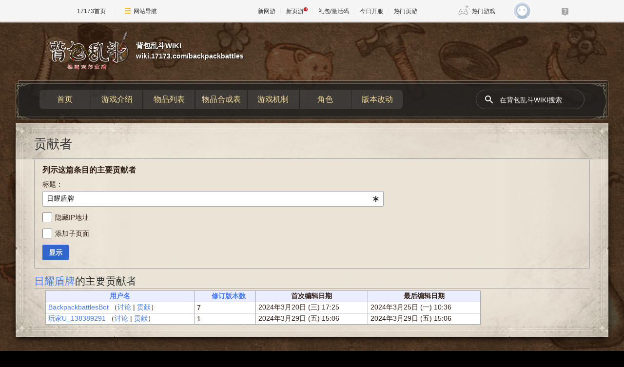

--- FILE ---
content_type: text/html; charset=UTF-8
request_url: https://wiki.17173.com/backpackbattles/%E7%89%B9%E6%AE%8A:%E8%B4%A1%E7%8C%AE%E8%80%85/%E6%97%A5%E8%80%80%E7%9B%BE%E7%89%8C
body_size: 7011
content:
<!DOCTYPE html>
<html class="client-nojs" lang="zh-Hans-CN" dir="ltr">
<head>
<meta charset="UTF-8"/>
<title>贡献者 - 背包乱斗WIKI</title>
<script>document.documentElement.className="client-js";RLCONF={"wgBreakFrames":false,"wgSeparatorTransformTable":["",""],"wgDigitTransformTable":["",""],"wgDefaultDateFormat":"zh","wgMonthNames":["","1月","2月","3月","4月","5月","6月","7月","8月","9月","10月","11月","12月"],"wgRequestId":"0aecd4372907c753f8f07134","wgCSPNonce":false,"wgCanonicalNamespace":"Special","wgCanonicalSpecialPageName":"Contributors","wgNamespaceNumber":-1,"wgPageName":"特殊:贡献者/日耀盾牌","wgTitle":"贡献者/日耀盾牌","wgCurRevisionId":0,"wgRevisionId":0,"wgArticleId":0,"wgIsArticle":false,"wgIsRedirect":false,"wgAction":"view","wgUserName":null,"wgUserGroups":["*"],"wgCategories":[],"wgPageContentLanguage":"zh-cn","wgPageContentModel":"wikitext","wgRelevantPageName":"特殊:贡献者/日耀盾牌","wgRelevantArticleId":0,"wgIsProbablyEditable":false,"wgRelevantPageIsProbablyEditable":false,"wgCargoDefaultQueryLimit":100,"wgCargoMapClusteringMinimum":80,"wgCargoMonthNamesShort":["1月",
"2月","3月","4月","5月","6月","7月","8月","9月","10月","11月","12月"],"wgPageFormsTargetName":null,"wgPageFormsAutocompleteValues":[],"wgPageFormsAutocompleteOnAllChars":false,"wgPageFormsFieldProperties":[],"wgPageFormsCargoFields":[],"wgPageFormsDependentFields":[],"wgPageFormsCalendarValues":[],"wgPageFormsCalendarParams":[],"wgPageFormsCalendarHTML":null,"wgPageFormsGridValues":[],"wgPageFormsGridParams":[],"wgPageFormsContLangYes":null,"wgPageFormsContLangNo":null,"wgPageFormsContLangMonths":[],"wgPageFormsHeightForMinimizingInstances":800,"wgPageFormsShowOnSelect":[],"wgPageFormsScriptPath":"/extensions/PageForms","edgValues":null,"wgPageFormsEDSettings":null,"wgAmericanDates":false};RLSTATE={"site.styles":"ready","user.styles":"ready","user":"ready","user.options":"loading","oojs-ui-core.styles":"ready","oojs-ui.styles.indicators":"ready","mediawiki.widgets.styles":"ready","oojs-ui-core.icons":"ready","mediawiki.htmlform.ooui.styles":"ready",
"mediawiki.htmlform.styles":"ready","mediawiki.pager.styles":"ready","oojs-ui.styles.icons-movement":"ready","skins.sageoneskin.styles":"ready","mediawiki.ui.input":"ready"};RLPAGEMODULES=["mediawiki.htmlform","mediawiki.htmlform.ooui","mediawiki.widgets","site","mediawiki.page.ready","skins.sageoneskin","ext.moderation.notify","ext.moderation.notify.desktop"];</script>
<script>(RLQ=window.RLQ||[]).push(function(){mw.loader.implement("user.options@12s5i",function($,jQuery,require,module){mw.user.tokens.set({"patrolToken":"+\\","watchToken":"+\\","csrfToken":"+\\"});});});</script>
<link rel="stylesheet" href="/backpackbattles/load.php?lang=zh-cn&amp;modules=mediawiki.htmlform.ooui.styles%7Cmediawiki.htmlform.styles%7Cmediawiki.pager.styles%7Cmediawiki.ui.input%7Cmediawiki.widgets.styles%7Coojs-ui-core.icons%2Cstyles%7Coojs-ui.styles.icons-movement%2Cindicators%7Cskins.sageoneskin.styles&amp;only=styles&amp;skin=sageoneskin"/>
<script async="" src="/backpackbattles/load.php?lang=zh-cn&amp;modules=startup&amp;only=scripts&amp;raw=1&amp;skin=sageoneskin"></script>
<meta name="ResourceLoaderDynamicStyles" content=""/>
<link rel="stylesheet" href="/backpackbattles/load.php?lang=zh-cn&amp;modules=site.styles&amp;only=styles&amp;skin=sageoneskin"/>
<meta name="generator" content="MediaWiki 1.39.6"/>
<meta name="robots" content="noindex,nofollow"/>
<meta name="format-detection" content="telephone=no"/>
<meta name="twitter:card" content="summary_large_image"/>
<meta name="viewport" content="width=device-width, initial-scale=1.0, user-scalable=yes, minimum-scale=0.25, maximum-scale=5.0"/>
<link rel="icon" href="https://ue.17173cdn.com/images/lib/v1/favicon-hd.ico"/>
<link rel="search" type="application/opensearchdescription+xml" href="/backpackbattles/opensearch_desc.php" title="背包乱斗WIKI (zh-cn)"/>
<link rel="EditURI" type="application/rsd+xml" href="https://wiki.17173.com/backpackbattles/api.php?action=rsd"/>
<link rel="alternate" type="application/atom+xml" title="背包乱斗WIKI的Atom feed" href="/backpackbattles/index.php?title=%E7%89%B9%E6%AE%8A:%E6%9C%80%E8%BF%91%E6%9B%B4%E6%94%B9&amp;feed=atom"/>
<link rel="dns-prefetch" href="//ue.17173cdn.com/" />
<link type="image/x-icon" rel="icon" href="//ue.17173cdn.com/images/lib/v1/favicon-hd.ico" />
<link type="image/x-icon" rel="shortcut icon" href="//ue.17173cdn.com/images/lib/v1/favicon.ico" />


<link href="https://ue.17173cdn.com/a/sogaone/common/css/sageone-bootstrap-5.3.3-313d4404.css" rel="stylesheet" type="text/css" />
<link href="//ue.17173cdn.com/a/lib/reset-2.2.css" rel="stylesheet" type="text/css" />
<link href="//ue.17173cdn.com/cache/lib/v1/topnav-1.0/global-topbar.css?20240111" rel="stylesheet" type="text/css" id="css-gtp" />
<script type="text/javascript" src="//ue.17173cdn.com/a/sogaone/lib/js/swiper-10.1.0/swiper-bundle.min.js"></script>

<script type="text/javascript">window.isSageOneSkin=true;</script>
<script type="text/javascript" src="https://ue.17173cdn.com/a/lib/jquery-3.6.0.min.js"></script>
<script type="text/javascript" src="https://ue.17173cdn.com/a/lib/jquery-migrate-3.4.1.min.js"></script>
<script type="text/javascript" src="//ue.17173cdn.com/a/lib/vda/seed.js?20231220"></script>
<script type="text/javascript" src="//ue.17173cdn.com/a/lib/v4/pandora2.js?t=202109141809"></script>
<script type="text/javascript" src="//ue.17173cdn.com/a/lib/v5/sjs/sjs.js?t=202109131413"></script>
<script src="https://ue.17173cdn.com/a/lib/slimemolds/production/js/bootstrap.js"></script>
<script type="text/javascript">dsm.setConfig({biEnable: true});</script>
<link href="https://ue.17173cdn.com/a/sogaone/2024/css/index-864d7ffa.css" rel="stylesheet" type="text/css" id="css-gtp" />
<script type="module" crossorigin src="https://ue.17173cdn.com/a/sogaone/2024/js/index-1d094eb9.js"></script>
<script type="module">import.meta.url;import("_").catch(()=>1);async function* g(){};if(location.protocol!="file:"){window.__vite_is_modern_browser=true}</script>
<script type="module">!function(){if(window.__vite_is_modern_browser)return;console.warn("vite: loading legacy chunks, syntax error above and the same error below should be ignored");var e=document.getElementById("vite-legacy-polyfill"),n=document.createElement("script");n.src=e.src,n.onload=function(){System.import(document.getElementById('vite-legacy-entry').getAttribute('data-src'))},document.body.appendChild(n)}();</script>
<meta property="og:title" content="特殊:贡献者/日耀盾牌"/>
<meta property="og:site_name" content="背包乱斗WIKI"/>
<meta property="og:url" content="https://wiki.17173.com/backpackbattles/%E7%89%B9%E6%AE%8A:%E8%B4%A1%E7%8C%AE%E8%80%85/%E6%97%A5%E8%80%80%E7%9B%BE%E7%89%8C"/>
<meta property="article:modified_time" content="2026-01-21T04:08:17Z"/>
<meta property="article:published_time" content="2026-01-21T04:08:17Z"/>
<script type="application/ld+json">{"@context":"http:\/\/schema.org","@type":"Article","name":"\u8d21\u732e\u8005 - \u80cc\u5305\u4e71\u6597WIKI","headline":"\u8d21\u732e\u8005 - \u80cc\u5305\u4e71\u6597WIKI","mainEntityOfPage":"\u8d21\u732e\u8005","identifier":"https:\/\/wiki.17173.com\/backpackbattles\/%E7%89%B9%E6%AE%8A:%E8%B4%A1%E7%8C%AE%E8%80%85\/%E6%97%A5%E8%80%80%E7%9B%BE%E7%89%8C","url":"https:\/\/wiki.17173.com\/backpackbattles\/%E7%89%B9%E6%AE%8A:%E8%B4%A1%E7%8C%AE%E8%80%85\/%E6%97%A5%E8%80%80%E7%9B%BE%E7%89%8C","dateModified":"2026-01-21T04:08:17Z","datePublished":"2026-01-21T04:08:17Z","image":{"@type":"ImageObject","url":"https:\/\/wiki.17173.com\/resources\/assets\/change-your-logo.svg"},"author":{"@type":"Organization","name":"\u80cc\u5305\u4e71\u6597WIKI","url":"https:\/\/wiki.17173.com","logo":{"@type":"ImageObject","url":"https:\/\/wiki.17173.com\/resources\/assets\/change-your-logo.svg","caption":"\u80cc\u5305\u4e71\u6597WIKI"}},"publisher":{"@type":"Organization","name":"\u80cc\u5305\u4e71\u6597WIKI","url":"https:\/\/wiki.17173.com","logo":{"@type":"ImageObject","url":"https:\/\/wiki.17173.com\/resources\/assets\/change-your-logo.svg","caption":"\u80cc\u5305\u4e71\u6597WIKI"}},"potentialAction":{"@type":"SearchAction","target":"https:\/\/wiki.17173.com\/backpackbattles\/index.php?title=%E7%89%B9%E6%AE%8A:Search&search={search_term}","query-input":"required name=search_term"}}</script>
</head>
<body class="mediawiki ltr sitedir-ltr mw-hide-empty-elt ns--1 ns-special mw-special-Contributors page-特殊_贡献者_日耀盾牌 rootpage-特殊_贡献者_日耀盾牌 skin-sageoneskin action-view skin--responsive so-page">
<div class="so-topbar"></div>
<div class="so-wrap">
  <div class="so-wrap-mask so-wrap-mask-op3"></div>
  <div class="so-wrap-in">
	  <header class="so-header so-container">
	    <div class="so-header-in">
	      <div class="so-header-c1">
	        <div class="so-header-top">
	          <button type="button" class="so-navbar-toggle">
	            <span class="icon-bar"></span>
	            <span class="icon-bar"></span>
	            <span class="icon-bar"></span>
	          </button>
	          <!-- 站点logo -->
	            <div class="so-logo-box">
	              <a href="/backpackbattles/" class="so-logo">
	                <img class="so-logo-img" style="max-width:191px" src="https://i.17173cdn.com/g8bz6k/backpackbattles/c/c6/%E8%83%8C%E5%8C%85%E4%B9%B1%E6%96%97%E4%B8%AD%E6%96%87Logo.png?20240401061100&20240401061100" alt="" />
	                <span class="so-logo-text">
	                  <span class="so-logo-title">背包乱斗WIKI</span>
	                  <span class="so-logo-url">wiki.17173.com/backpackbattles</span>
	                </span>
	              </a>
	            </div>
	          <div class="so-top-func">
	              <a href="https://passport.17173.com/wap?return_url=http%3A%2F%2Fwiki.17173.com%2Fbackpackbattles%2F%25E7%2589%25B9%25E6%25AE%258A%3A%25E8%25B4%25A1%25E7%258C%25AE%25E8%2580%2585%2F%25E6%2597%25A5%25E8%2580%2580%25E7%259B%25BE%25E7%2589%258C" target="_blank" class="btn-login"></a>
	            <a href="/backpackbattles/%E7%89%B9%E6%AE%8A:%E6%90%9C%E7%B4%A2" class="so-mobile-btn-search">
	              <svg width="20" height="20" fill="currentColor" class="so-icon-search" aria-hidden="true">
	                <path fill-rule="evenodd" clip-rule="evenodd" d="M8 4a4 4 0 100 8 4 4 0 000-8zM2 8a6 6 0 1110.89 3.476l4.817 4.817a1 1 0 01-1.414 1.414l-4.816-4.816A6 6 0 012 8z"></path>
	              </svg>
	            </a>
	          </div>
	        </div>
	        <!-- 站点通知 -->
	            </div>
	      <div class="so-header-c2 so-nav">
	        <div class="so-header-menu">
	          <div class="so-menu-ul-1">
	  
	          <div class="so-menu-li-1">
          <a href="/backpackbattles/%E9%A6%96%E9%A1%B5" class="so-menu-li-1-link">首页
          </a>
        
        </div>
        <div class="so-menu-li-1">
          <a href="/backpackbattles/Backpack_Battles" class="so-menu-li-1-link">游戏介绍
          </a>
        
        </div>
        <div class="so-menu-li-1">
          <a href="/backpackbattles/Items" class="so-menu-li-1-link">物品列表
          </a>
        
        </div>
        <div class="so-menu-li-1">
          <a href="/backpackbattles/%E5%90%88%E6%88%90%E8%A1%A8" class="so-menu-li-1-link">物品合成表
          </a>
        
        </div>
        <div class="so-menu-li-1">
          <a href="/backpackbattles/Game_Mechanics" class="so-menu-li-1-link">游戏机制
          </a>
        
        </div>
        <div class="so-menu-li-1">
          <a href="/backpackbattles/Characters" class="so-menu-li-1-link">角色
          </a>
        
        </div>
        <div class="so-menu-li-1">
          <a href="/backpackbattles/Version_History" class="so-menu-li-1-link">版本改动
          </a>
        
        </div>

	          </div>
	        </div>
	        <div class="so-header-search">
        <form action="/backpackbattles/index.php" id="" class="so-header-form">
          <button class="so-btn-search">
            <svg width="20" height="20" fill="currentColor" class="so-icon-search" aria-hidden="true">
              <path fill-rule="evenodd" clip-rule="evenodd" d="M8 4a4 4 0 100 8 4 4 0 000-8zM2 8a6 6 0 1110.89 3.476l4.817 4.817a1 1 0 01-1.414 1.414l-4.816-4.816A6 6 0 012 8z"></path>
            </svg>
          </button>
          <input type="search" name="search" placeholder="在背包乱斗WIKI搜索" aria-label="在背包乱斗WIKI搜索" autocapitalize="sentences" title="在背包乱斗WIKI搜索[f]" accesskey="f" id="searchInput" class="so-search-input"/>
        </form>
      </div>
      
	          <div class="so-menu-logo">
	            <a href="#" class="so-logo">
	              <img class="so-logo-img" style="max-width:191px" src="https://i.17173cdn.com/g8bz6k/backpackbattles/c/c6/%E8%83%8C%E5%8C%85%E4%B9%B1%E6%96%97%E4%B8%AD%E6%96%87Logo.png?20240401061100&20240401061100" alt="" />
	            </a>
	          </div>
	      </div>
	    </div>
	    <div class="so-mobile-nav-menu">
    <div class="so-mobile-nav-hd">
      <div class="so-back">
        <i class="so-icon-arrow-left"></i>
        <i class="so-icon-line"></i>
      </div>
  
        <div class="so-logo-box">
          <a href="/backpackbattles/" class="so-logo">
            <img class="so-logo-img" style="max-width:191px" src="https://i.17173cdn.com/g8bz6k/backpackbattles/c/c6/%E8%83%8C%E5%8C%85%E4%B9%B1%E6%96%97%E4%B8%AD%E6%96%87Logo.png?20240401061100&20240401061100" alt="" />
          </a>
        </div>
    </div>
    <div class="so-mobile-nav-bd">
      <ul class="so-ul-menu-1">
  
        <li class="so-li-menu-1">
        <a href="/backpackbattles/%E9%A6%96%E9%A1%B5" class="so-menu-title" class="so-menu-title">
          首页
        </a>
      
      
      
      </li>
      <li class="so-li-menu-1">
        <a href="/backpackbattles/Backpack_Battles" class="so-menu-title" class="so-menu-title">
          游戏介绍
        </a>
      
      
      
      </li>
      <li class="so-li-menu-1">
        <a href="/backpackbattles/Items" class="so-menu-title" class="so-menu-title">
          物品列表
        </a>
      
      
      
      </li>
      <li class="so-li-menu-1">
        <a href="/backpackbattles/%E5%90%88%E6%88%90%E8%A1%A8" class="so-menu-title" class="so-menu-title">
          物品合成表
        </a>
      
      
      
      </li>
      <li class="so-li-menu-1">
        <a href="/backpackbattles/Game_Mechanics" class="so-menu-title" class="so-menu-title">
          游戏机制
        </a>
      
      
      
      </li>
      <li class="so-li-menu-1">
        <a href="/backpackbattles/Characters" class="so-menu-title" class="so-menu-title">
          角色
        </a>
      
      
      
      </li>
      <li class="so-li-menu-1">
        <a href="/backpackbattles/Version_History" class="so-menu-title" class="so-menu-title">
          版本改动
        </a>
      
      
      
      </li>

      </ul>
    </div>
    <div class="so-mobile-nav-ft">
    </div>
  </div>
  <div class="so-mobile-menu-mask"></div>
</header>
  </div>

  <div class="so-content so-container">
    <div class="so-content-in">
      <main id="content" class="mw-body">
        <header class="so-content-header">
          <h1 id="firstHeading" class="firstHeading mw-first-heading">贡献者</h1>
                    				  				          </header>
        <div id="mw-content-text" class="mw-body-content"><div class='mw-htmlform-ooui-wrapper oo-ui-layout oo-ui-panelLayout oo-ui-panelLayout-padded oo-ui-panelLayout-framed'><form action='/backpackbattles/%E7%89%B9%E6%AE%8A:%E8%B4%A1%E7%8C%AE%E8%80%85/%E6%97%A5%E8%80%80%E7%9B%BE%E7%89%8C' method='get' enctype='application/x-www-form-urlencoded' class='mw-htmlform mw-htmlform-ooui oo-ui-layout oo-ui-formLayout'><fieldset class='oo-ui-layout oo-ui-labelElement oo-ui-fieldsetLayout'><legend class='oo-ui-fieldsetLayout-header'><span class='oo-ui-iconElement-icon oo-ui-iconElement-noIcon'></span><span class='oo-ui-labelElement-label'>列示这篇条目的主要贡献者</span></legend><div class='oo-ui-fieldsetLayout-group'><div class='oo-ui-widget oo-ui-widget-enabled'><div data-mw-modules='mediawiki.widgets' id='ooui-php-4' class='mw-htmlform-field-HTMLTitleTextField mw-htmlform-autoinfuse oo-ui-layout oo-ui-labelElement oo-ui-fieldLayout oo-ui-fieldLayout-align-top' data-ooui='{"_":"mw.htmlform.FieldLayout","fieldWidget":{"tag":"target"},"align":"top","helpInline":true,"$overlay":true,"label":{"html":"\u6807\u9898\uff1a"},"classes":["mw-htmlform-field-HTMLTitleTextField","mw-htmlform-autoinfuse"]}'><div class='oo-ui-fieldLayout-body'><span class='oo-ui-fieldLayout-header'><label for='ooui-php-1' class='oo-ui-labelElement-label'>标题：</label></span><div class='oo-ui-fieldLayout-field'><div id='target' class='oo-ui-widget oo-ui-widget-enabled oo-ui-inputWidget oo-ui-indicatorElement oo-ui-textInputWidget oo-ui-textInputWidget-type-text oo-ui-textInputWidget-php mw-widget-titleInputWidget' data-ooui='{"_":"mw.widgets.TitleInputWidget","relative":false,"$overlay":true,"maxLength":255,"name":"target","value":"\u65e5\u8000\u76fe\u724c","inputId":"ooui-php-1","indicator":"required","required":true}'><input type='text' tabindex='0' name='target' value='日耀盾牌' required='' maxlength='255' id='ooui-php-1' class='oo-ui-inputWidget-input' /><span class='oo-ui-iconElement-icon oo-ui-iconElement-noIcon'></span><span class='oo-ui-indicatorElement-indicator oo-ui-indicator-required'></span></div></div></div></div><div id='ooui-php-5' class='mw-htmlform-field-HTMLCheckField oo-ui-layout oo-ui-labelElement oo-ui-fieldLayout oo-ui-fieldLayout-align-inline' data-ooui='{"_":"mw.htmlform.FieldLayout","fieldWidget":{"tag":"mw-input-filteranon"},"align":"inline","helpInline":true,"$overlay":true,"label":{"html":"\u9690\u85cfIP\u5730\u5740"},"classes":["mw-htmlform-field-HTMLCheckField"]}'><div class='oo-ui-fieldLayout-body'><span class='oo-ui-fieldLayout-field'><span id='mw-input-filteranon' class='oo-ui-widget oo-ui-widget-enabled oo-ui-inputWidget oo-ui-checkboxInputWidget' data-ooui='{"_":"OO.ui.CheckboxInputWidget","name":"filteranon","value":"1","inputId":"ooui-php-2","required":false}'><input type='checkbox' tabindex='0' name='filteranon' value='1' id='ooui-php-2' class='oo-ui-inputWidget-input' /><span class='oo-ui-checkboxInputWidget-checkIcon oo-ui-widget oo-ui-widget-enabled oo-ui-iconElement-icon oo-ui-icon-check oo-ui-iconElement oo-ui-labelElement-invisible oo-ui-iconWidget oo-ui-image-invert'></span></span></span><span class='oo-ui-fieldLayout-header'><label for='ooui-php-2' class='oo-ui-labelElement-label'>隐藏IP地址</label></span></div></div><div id='ooui-php-6' class='mw-htmlform-field-HTMLCheckField oo-ui-layout oo-ui-labelElement oo-ui-fieldLayout oo-ui-fieldLayout-align-inline' data-ooui='{"_":"mw.htmlform.FieldLayout","fieldWidget":{"tag":"mw-input-pagePrefix"},"align":"inline","helpInline":true,"$overlay":true,"label":{"html":"\u6dfb\u52a0\u5b50\u9875\u9762"},"classes":["mw-htmlform-field-HTMLCheckField"]}'><div class='oo-ui-fieldLayout-body'><span class='oo-ui-fieldLayout-field'><span id='mw-input-pagePrefix' class='oo-ui-widget oo-ui-widget-enabled oo-ui-inputWidget oo-ui-checkboxInputWidget' data-ooui='{"_":"OO.ui.CheckboxInputWidget","name":"pagePrefix","value":"1","inputId":"ooui-php-3","required":false}'><input type='checkbox' tabindex='0' name='pagePrefix' value='1' id='ooui-php-3' class='oo-ui-inputWidget-input' /><span class='oo-ui-checkboxInputWidget-checkIcon oo-ui-widget oo-ui-widget-enabled oo-ui-iconElement-icon oo-ui-icon-check oo-ui-iconElement oo-ui-labelElement-invisible oo-ui-iconWidget oo-ui-image-invert'></span></span></span><span class='oo-ui-fieldLayout-header'><label for='ooui-php-3' class='oo-ui-labelElement-label'>添加子页面</label></span></div></div><div class="mw-htmlform-submit-buttons">
<span id='ooui-php-7' class='mw-htmlform-submit oo-ui-widget oo-ui-widget-enabled oo-ui-inputWidget oo-ui-buttonElement oo-ui-buttonElement-framed oo-ui-labelElement oo-ui-flaggedElement-primary oo-ui-flaggedElement-progressive oo-ui-buttonInputWidget' data-ooui='{"_":"OO.ui.ButtonInputWidget","type":"submit","value":"\u663e\u793a","label":"\u663e\u793a","flags":["primary","progressive"],"classes":["mw-htmlform-submit"]}'><button type='submit' tabindex='0' value='显示' class='oo-ui-inputWidget-input oo-ui-buttonElement-button'><span class='oo-ui-iconElement-icon oo-ui-iconElement-noIcon oo-ui-image-invert'></span><span class='oo-ui-labelElement-label'>显示</span><span class='oo-ui-indicatorElement-indicator oo-ui-indicatorElement-noIndicator oo-ui-image-invert'></span></button></span></div>
</div></div></fieldset></form></div><h2><a href="/backpackbattles/%E6%97%A5%E8%80%80%E7%9B%BE%E7%89%8C" title="日耀盾牌">日耀盾牌</a>的主要贡献者</h2><ul class="plainlinks"><table class="mw-datatable"><thead><tr>
<th><a href="/backpackbattles/index.php?title=%E7%89%B9%E6%AE%8A:%E8%B4%A1%E7%8C%AE%E8%80%85/%E6%97%A5%E8%80%80%E7%9B%BE%E7%89%8C&amp;sort=cn_user_text&amp;limit=50" title="特殊:贡献者/日耀盾牌">用户名</a></th>
<th class="TablePager_sort mw-datatable-is-sorted mw-datatable-is-descending"><a href="/backpackbattles/index.php?title=%E7%89%B9%E6%AE%8A:%E8%B4%A1%E7%8C%AE%E8%80%85/%E6%97%A5%E8%80%80%E7%9B%BE%E7%89%8C&amp;sort=cn_revision_count&amp;limit=50&amp;asc=1&amp;desc=" class="mw-asclink" title="升序排列">修订版本数</a></th>
<th>首次编辑日期</th>
<th>最后编辑日期</th>

</tr></thead><tbody>
<tr>
<td class="TablePager_col_cn_user_text"><a href="/backpackbattles/edit/%E7%94%A8%E6%88%B7:BackpackbattlesBot?redlink=1" class="new mw-userlink" title="用户:BackpackbattlesBot（页面不存在）"><bdi>BackpackbattlesBot</bdi></a> <span class="mw-usertoollinks">（<a href="/backpackbattles/edit/%E7%94%A8%E6%88%B7%E8%AE%A8%E8%AE%BA:BackpackbattlesBot?redlink=1" class="new mw-usertoollinks-talk" title="用户讨论:BackpackbattlesBot（页面不存在）">讨论</a> | <a href="/backpackbattles/%E7%89%B9%E6%AE%8A:%E7%94%A8%E6%88%B7%E8%B4%A1%E7%8C%AE/BackpackbattlesBot" class="mw-usertoollinks-contribs" title="特殊:用户贡献/BackpackbattlesBot">贡献</a>）</span></td>
<td class="TablePager_col_cn_revision_count">7</td>
<td class="TablePager_col_cn_first_edit">2024年3月20日 (三) 17:25</td>
<td class="TablePager_col_cn_last_edit">2024年3月25日 (一) 10:36</td>
</tr>
<tr>
<td class="TablePager_col_cn_user_text"><a href="/backpackbattles/edit/%E7%94%A8%E6%88%B7:138372118?redlink=1" class="new mw-userlink" title="用户:138372118（页面不存在）"><bdi>玩家U_138389291</bdi></a> <span class="mw-usertoollinks">（<a href="/backpackbattles/edit/%E7%94%A8%E6%88%B7%E8%AE%A8%E8%AE%BA:138372118?redlink=1" class="new mw-usertoollinks-talk" title="用户讨论:138372118（页面不存在）">讨论</a> | <a href="/backpackbattles/%E7%89%B9%E6%AE%8A:%E7%94%A8%E6%88%B7%E8%B4%A1%E7%8C%AE/138372118" class="mw-usertoollinks-contribs" title="特殊:用户贡献/138372118">贡献</a>）</span></td>
<td class="TablePager_col_cn_revision_count">1</td>
<td class="TablePager_col_cn_first_edit">2024年3月29日 (五) 15:06</td>
<td class="TablePager_col_cn_last_edit">2024年3月29日 (五) 15:06</td>
</tr>
</tbody></table>
</ul><script type="text/javascript" src="//ue.17173cdn.com/a/lib/passport/v7.9.1/js/passport.js?202109071538"></script>
<script type="text/javascript" src="//ue.17173cdn.com/a/lib/topbar/v3/js/index.js?202211091650"></script>
<script type="text/javascript">advConfigs.loadConfigFile("https://s.17173cdn.com/global/global.js");</script>
<script type="text/javascript">advConfigs.loadConfigFile("https://ue.17173cdn.com/a/lib/vda/routes/global.js");</script>
<script type="text/javascript" src="//js.17173.com/ping.js?202202211601"></script>
<script nomodule>!function(){var e=document,t=e.createElement("script");if(!("noModule"in t)&&"onbeforeload"in t){var n=!1;e.addEventListener("beforeload",(function(e){if(e.target===t)n=!0;else if(!e.target.hasAttribute("nomodule")||!n)return;e.preventDefault()}),!0),t.type="module",t.src=".",e.head.appendChild(t),t.remove()}}();</script>
<script nomodule crossorigin id="vite-legacy-polyfill" src="https://ue.17173cdn.com/a/sogaone/2024/js/polyfills-legacy-0a3383b3.js"></script>
<script nomodule crossorigin id="vite-legacy-entry" data-src="https://ue.17173cdn.com/a/sogaone/2024/js/index-legacy-a63a0fa0.js">System.import(document.getElementById('vite-legacy-entry').getAttribute('data-src'))</script>
<div class="printfooter" data-nosnippet="">取自“<a dir="ltr" href="https://wiki.17173.com/backpackbattles/特殊:贡献者/日耀盾牌">https://wiki.17173.com/backpackbattles/特殊:贡献者/日耀盾牌</a>”</div></div>
        <div id="catlinks" class="catlinks catlinks-allhidden" data-mw="interface"></div>
        
        
      </main>
    </div>

  </div>

  <div class="so-footer">
    <div class="so-footer-in so-container">
        <div class="so-footer-c1">
   <div class="so-footer-team-box">
      <div class="so-footer-team-box-title">17173编辑团队</div>
      <ul class="so-footer-team-list">
         <li class="item">
            <div class="avatar"><img src="https://i.17173cdn.com/g8bz6k/backpackbattles/2/22/11111.jpg?20240408062613&20240408062613!a-3-240x.jpg" alt="黏黏我的黏黏"></img></div>
            <div class="name">黏黏我的黏黏</div>
      </ul>
   </div>
   <div class="so-footer-siteinfo-box">
      <div class="pic">
         <div class="text">官方信息</div>
      </div>
      <div class="text">
         <p>游戏名称：背包乱斗</p>
         <p>游戏类型：策略战斗</p>
         <p>游戏公司：PlayWithFurcifer</p>
         <p>发行平台：Steam</p>
      </div>
   </div>
</div>
      <div class="so-footer-c2">
        <div class="global-footer">
          <a href="http://about.17173.com/" target="_blank">关于17173</a> |
          <a href="http://about.17173.com/join-us.shtml" target="_blank">人才招聘</a> |
          <a href="http://marketing.17173.com" target="_blank">广告服务</a> |
          <a href="http://about.17173.com/business-cooperate.shtml" target="_blank">商务洽谈</a> |
          <a href="http://about.17173.com/contact-us.shtml" target="_blank">联系方式</a> |
          <a href="https://club.17173.com/help?customInfo=http%3A%2F%2Fdnf.17173.com%2F" target="_blank">客服中心</a> |
          <a href="http://about.17173.com/site-map.shtml" target="_blank">网站导航</a> <br>
          <span class="copyright">Copyright © 2001 - 2025 17173. All rights reserved.</span>
        </div>
      </div>
    </div>
  </div>
</div>
<script>(RLQ=window.RLQ||[]).push(function(){mw.config.set({"wgBackendResponseTime":145});});</script>
</body>
</html>

--- FILE ---
content_type: text/css; charset=utf-8
request_url: https://wiki.17173.com/backpackbattles/load.php?lang=zh-cn&modules=site.styles&only=styles&skin=sageoneskin
body_size: 18516
content:
:root{--theme-text-color:#2f1c13;--theme-link-color:#046df6;--theme-link-color--visited:#027797;--outer-text-color:#fff;--outer-link-color:#64A6FC;--outer-link-color--visited:#02AFDE;--outer-link-color--redlink:#FF5252;--footer-text-color:#E2B99C;--theme-background:#fff;--theme-box-border-color:#2f1c13;--theme-box-background:#f6ebe3;--theme-accent-color:#5d3f1c;--template-color:32 39%;--template-subcolor:45 39%;--template-text:hsl(var(--template-color) var(--lightness-text,70%));--template-primary:hsl(var(--template-color) var(--lightness-primary,70%));--template-secondary:hsl(var(--template-color) var(--lightness-secondary,85%));--template-tertiary:hsl(var(--template-color) var(--lightness-tertiary,90%));--template-shadow:hsl(var(--template-color) var(--lightness-shadow,40%));--template-sub-primary:hsl(var(--template-subcolor,var(--template-color,0 0%)) var(--lightness-primary,70%));--template-sub-secondary:hsl(var(--template-subcolor,var(--template-color,0 0%)) var(--lightness-secondary,85%));--template-sub-tertiary:hsl(var(--template-subcolor,var(--template-color,0 0%)) var(--lightness-tertiary,90%));--lightness-text:20%;--lightness-primary:70%;--lightness-secondary:85%;--lightness-tertiary:90%;--lightness-shadow:40%;--header-icon-color:#fff}.so-content .so-content-in #content{color:var(--theme-text-color);border-radius:20px}.so-content .so-content-in li img{display:inline}a,.vector-menu-portal .vector-menu-content li a,.vector-menu-tabs-legacy li a,.mw-parser-output a.extiw,.mw-parser-output a.external{color:var(--theme-link-color)}a:visited,.vector-menu-portal .vector-menu-content li a:visited,.vector-menu-tabs-legacy li a:visited,.mw-parser-output a.extiw:visited,.mw-parser-output a.external:visited{color:var(--theme-link-color--visited)}.vector-menu-tabs-legacy .selected a,.vector-menu-tabs-legacy .selected a:visited{color:var(--outer-text-color)}.mw-footer li{color:var(--footer-text-color)}.vector-menu-tabs-legacy li a,.vector-menu-dropdown .vector-menu-heading,#footer a{color:var(--outer-link-color)}.vector-menu-tabs-legacy li a:visited{color:var(--outer-link-color--visited)}.vector-menu-tabs-legacy .new a,.vector-menu-tabs-legacy .new a:visited{color:var(--outer-link-color--redlink)}.nostyle-list ul,ul.nostyle-list{list-style:none;margin:0}#mw-page-base{height:0}#mw-head-base{height:35px;margin:0}#mw-navigation,#mw-head{height:45px}#mw-head{position:relative;display:grid;align-items:center;grid-template-columns:auto auto}#mw-head .mw-list-item{background:none}#left-navigation,#right-navigation{margin-top:0;margin-bottom:0}#ca-view{display:none}.vector-menu-tabs{background:none;height:unset}#p-namespaces li{margin-right:1em}#p-views li,#p-cactions{margin-left:1em}#mw-head li{padding-top:4px;border-bottom:4px solid transparent}#mw-head #p-cactions-label{padding-top:4px}#mw-head li.selected,#mw-head li.selected:hover{border-bottom-color:var(--template-primary)}#mw-head li:hover{border-bottom-color:var(--template-shadow)}#mw-head li a{text-decoration:none}#mw-navigation li.mw-list-item a,#mw-head #p-cactions-label{border:none;height:unset;padding:0;background:none}#right-navigation{justify-self:end;display:grid;grid-template-columns:auto auto auto;align-items:center}.vector-search-box form{margin:0}.vector-menu-tabs .mw-watchlink.icon a{text-indent:-99999px;padding:0;width:16px;height:18px}.vector-menu-tabs .mw-watchlink.icon a::before{top:0;left:0}.vector-menu-dropdown .vector-menu-content{left:unset;right:0}@media only screen and (max-width:961px){.content-wrapper{flex-direction:column}#mw-navigation{height:78px;padding:0 0.5em;display:grid;grid-template:44px 34px auto / 0px 44px 1fr}#mw-navigation > #mw-panel{width:unset;position:relative;display:grid}#p-logo{width:unset;height:unset;margin:6px 0 40px 0;pointer-events:none}#p-logo > a{width:32px;height:32px;padding:0 6px;background-size:contain;pointer-events:auto}#mw-navigation > h2{text-indent:-99999px;grid-area:2 / 2;position:unset;width:30px;height:24px;padding:0;margin:0 auto;background:white url(https://backpackbattles.wiki.gg/images/3/3a/Site-icon-nav.svg) no-repeat center;background-size:12px;cursor:pointer}#left-navigation{margin-left:0}#mw-navigation > h2:hover ~ #mw-panel > div:not(#p-logo),#mw-panel:hover > div:not(#p-logo){display:block}#mw-panel > #p-logo:hover ~ div{display:none}#mw-panel > div:not(#p-logo){display:none;z-index:9999;width:100%;margin:-10px 0 0 6px;white-space:nowrap}#mw-head{grid-area:1 / 3 / 3;position:relative;top:0;height:78px;box-sizing:border-box;padding:8px 0px 8px 1em;grid-template-rows:1fr 1fr}#left-navigation,#right-navigation{grid-row:2}#p-search{position:absolute;right:0;top:0;margin:0;width:100%}#p-search > div{padding:8px 0px 8px 1em}#simpleSearch{width:100%;max-width:100%}#mw-head #ca-nstab-main > a,#mw-head #ca-nstab-mediawiki > a{mask:url(/images/f/f1/Site-icon-read.svg) center/16px no-repeat}#mw-head #ca-talk > a{mask:url(/images/f/f2/Site-icon-talk.svg) center/16px no-repeat}#mw-head #ca-edit > a{mask:url(/images/2/2e/Site-icon-edit.svg) center/16px no-repeat}#mw-head #ca-history > a{mask:url(/images/e/ea/Site-icon-history.svg) center/16px no-repeat}#mw-head #p-cactions-label > span{mask:url(/images/0/0b/Site-icon-actions.svg) center/16px no-repeat}#mw-head #ca-nstab-main > a,#mw-head #ca-nstab-mediawiki > a,#mw-head #ca-talk > a,#mw-head #ca-edit > a,#mw-head #ca-history > a,#mw-head #p-cactions-label > span{background:var(--header-icon-color);text-indent:-9999px;width:20px;height:20px}}@media screen and (min-width:962px){#mw-panel{padding-left:0.5em}}@media screen and (min-width:982px){.vector-search-box{margin-right:0.5em}}.portal{border:5px solid var(--template-primary);background:var(--template-secondary);margin:5px 0;padding:0}#mw-panel .portal > .vector-menu-heading{display:block;background:var(--template-tertiary);margin:0;padding:0.5em}#mw-panel .portal > .vector-menu-content > ul{padding:0}#footer{margin-left:0}#footer-info-copyright{position:relative}#footer-info-copyright > div > img{position:absolute;bottom:0;right:0;width:88px;height:31px}@media only screen and (max-width:720px){#footer-poweredbyico,#footer-info-copyright > div > img{display:none}}table{display:table;white-space:normal;border-collapse:separate;border-spacing:revert}table:is(.styled,.cargoTable){background:var(--template-primary);border:5px solid var(--template-tertiary);border-collapse:separate;display:block;overflow-x:auto;max-width:-moz-fit-content;max-width:fit-content}table:is(.styled,.cargoTable) tr:first-child th{font-weight:normal;font-family:Helvetica,"Trebuchet MS",Verdana,sans-serif;font-size:1.0em;height:40px;padding:0 20px;text-align:center;background-color:var(--template-sub-secondary);color:var(--template-text)}table:is(.styled,.cargoTable) th{background:var(--template-sub-tertiary);border-bottom:1px solid var(--template-shadow)}table:is(.styled,.cargoTable,.cargoTable.mergeSimilarCells) td:is(td,.even,.odd){background:var(--template-tertiary);padding:0 5px 0;border:0;border-bottom:1px solid var(--template-shadow)}table.items tbody tr{height:100px}@media only screen and (max-width:720px){table.items .image{display:block;max-width:100px;max-height:100px}table.items .image img{width:100%;height:100%}}.infobox{padding:6px;margin:0.5em 0 0.5em 1em;width:25em;background-color:var(--theme-box-background);border:1px solid var(--theme-box-border-color);border-radius:8px;box-sizing:border-box;line-height:1.5}@media (min-width:576px){.infobox{float:right;clear:right}}.infobox *{background:none}.infobox table{background:none;width:100%;border:0;border-spacing:0;white-space:normal}.infobox table th,.infobox table td{padding:2px 0.3em;vertical-align:middle;border:0}.infobox table th{white-space:nowrap;text-align:right;width:5em}.infobox > .title,.infobox .section > .title{border:1px solid;border-color:var(--theme-box-border-color);border-radius:5px;font-size:1.1em;font-weight:bold;text-align:center;padding:2px 0;margin:6px 0}.infobox > .title{font-size:1.5em;margin-top:0;background:var(--theme-accent-color);color:#fff}.infobox .images{margin:6px 0;min-height:40px;text-align:center}.infobox .image img{max-width:100%;max-height:300px;width:auto;height:auto}.infobox ul{list-style:none;margin:auto}.infobox .section.recipes ul{text-align:center}.infobox:has(+ .infobox){padding-bottom:0;margin-bottom:0;border-bottom:0;border-bottom-left-radius:0;border-bottom-right-radius:0}.infobox + .infobox{padding-top:0;margin-top:0;border-top:0;border-top-left-radius:0;border-top-right-radius:0}.navbox{border:4px solid var(--template-primary);border-radius:0px;display:table;width:100%;margin:0.5em auto;border-collapse:collapse;position:relative}.navbox-title{background:var(--template-tertiary) }.navbox-vde{position:absolute;left:1em;font-size:10px}.navbox-title > th > .mw-collapsible-toggle{position:absolute;right:0.5em}.navbox-gutter > td{padding:0;border-bottom:1px solid var(--template-primary)}.navbox-group{background:var(--template-secondary);border-right:1px solid var(--template-primary)}.navbox-list{background:var(--template-secondary);white-space:normal;padding:0 .5em}#content a img{display:inline}#content .mw-parser-output h2{background:var(--theme-accent-color);border-left:none}.so-page{background:#000000 url(https://i.17173cdn.com/g8bz6k/backpackbattles/5/5d/Site_background.webp?20240319063745) fixed no-repeat center center / cover}.so-page .so-wrap-mask{background-color:#000}.so-page .so-site-notice{color:rgba(255,255,255,0.8)}.so-page .so-site-notice .so-link{color:rgba(255,255,255,0.8)}.so-page .so-link{color:#9f7850}.so-page .so-mobile-btn-search{color:#fff}.so-page .so-mobile-nav-menu .so-mobile-nav-bd{padding-top:1rem}.so-page .so-mobile-nav-menu .so-ul-menu-1 .so-menu-title{color:#333}.so-page .btn-login::before{background:#fff}.so-page .so-header{box-sizing:border-box;z-index:auto}.so-page .so-header-top .so-logo-box .so-logo-title,.so-page .so-header-top .so-logo-box .so-logo{color:#fff;font-weight:bold;text-shadow:1px 1px 1px rgba(0,0,0,0.8)}.so-page .so-header-top .so-navbar-toggle .icon-bar{background-color:#fff}.so-page .so-header-c2{background:url(https://ue.17173cdn.com/a/sogaone/2024/img/nav-bg-7639ae25.png) no-repeat center / 100% 100%;padding-top:1%;padding-bottom:1%}.so-page .so-header-c2 .so-header-search{border:1px solid #525659;background:transparent}.so-page .so-header-c2 .so-header-menu .so-menu-ul-1 .so-menu-li-1{margin-right:0.1em}.so-page .so-header-c2 .so-header-menu .so-menu-ul-1 .so-menu-li-1:first-child .so-menu-li-1-link{border-radius:0.5rem 0 0 0.5rem}.so-page .so-header-c2 .so-header-menu .so-menu-ul-1 .so-menu-li-1:last-child .so-menu-li-1-link{border-radius:0 0.5rem 0.5rem 0}.so-page .so-header-c2 .so-header-menu .so-menu-ul-1 .so-menu-li-1 .so-menu-li-1-link{background:rgba(255,255,255,0.1);color:#f7de9f;font-weight:normal}.so-page .so-header-c2 .so-header-menu a{color:#f7de9f}.so-page .so-content.so-container{background:url(https://ue.17173cdn.com/a/sogaone/2024/img/content-bg-c-0d485720.jpg) repeat-y center / 100% auto;position:relative;z-index:2;box-shadow:0 4px 14px -1px rgba(0,0,0,0.8),0 2px 4px -2px rgba(0,0,0,0.8)}.so-page .so-content.so-container::after,.so-page .so-content.so-container::before{content:'';position:absolute;z-index:-1;left:0;width:100%;height:100%}.so-page .so-content.so-container::before{top:0;background:url(https://ue.17173cdn.com/a/sogaone/2024/img/content-bg-t-c266e343.jpg) no-repeat center top / 100% auto}.so-page .so-content.so-container::after{bottom:0;background:url(https://ue.17173cdn.com/a/sogaone/2024/img/content-bg-b-623cf80e.jpg) no-repeat center bottom / 100% auto}.so-page .so-content.so-container .so-content-in .main-left{padding-top:1.25rem}.so-page .so-content.so-container .so-content-in .main-left .mod{margin-bottom:3.75rem;padding:0 1rem;position:relative;z-index:3;width:100%;background:url([data-uri]) repeat center / 100%}.so-page .so-content.so-container .so-content-in .main-left .mod::before,.so-page .so-content.so-container .so-content-in .main-left .mod::after{content:'';width:100%;height:1.25rem;background:url([data-uri]) no-repeat center / 100% 100%;position:absolute;z-index:-1;left:0}.so-page .so-content.so-container .so-content-in .main-left .mod::before{top:-1.25rem}.so-page .so-content.so-container .so-content-in .main-left .mod::after{transform:rotateX(180deg);bottom:-1.25rem}.so-page .so-content.so-container .so-content-in .main-left .mod-hd{margin-bottom:0.625rem;text-align:center}.so-page .so-content.so-container .so-content-in .main-left .mod-l-hd{background:url([data-uri]) no-repeat center / contain}.so-page .so-content.so-container .so-content-in .main-left .mod-hd .tit{display:flex;align-items:center;font-size:1.125rem;line-height:1.75rem;font-weight:900;color:#333;justify-content:center}.so-page .so-content.so-container .so-content-in .main-left .mod-hd .tit::before,.so-page .so-content.so-container .so-content-in .main-left .mod-hd .tit::after{display:none}.so-page .so-content.so-container .so-content-in .main-left .mod-hd .tit .icon{margin-right:0.625rem;height:1rem;width:1rem}.so-page .so-content.so-container .so-content-in .main-left .mod-ft{text-align:right}.so-page .so-content.so-container .so-content-in .main-left .mod-ft-link{color:#9f7850}.so-page .so-content.so-container .so-content-in .main-left .mod-ft-link:hover{color:#333}.so-page .so-content.so-container .so-content-in .main-left .tlist-item{margin-bottom:0.625rem;display:flex;align-items:center;font-size:0.875rem;line-height:1.25rem}.so-page .so-content.so-container .so-content-in .main-left .tlist-item-tag{margin-right:0.5rem;flex-shrink:0;flex-grow:0;border-radius:0.25rem;background-color:#b99742;padding-left:0.375rem;padding-right:0.375rem;padding-top:0.25rem;padding-bottom:0.25rem;color:#fff}.so-page .so-content.so-container .so-content-in .main-left .tlist-item-tag-gg{background-color:#b99742}.so-page .so-content.so-container .so-content-in .main-left .tlist-item-tag-gl{background-color:#96ad3b}.so-page .so-content.so-container .so-content-in .main-left .tlist-item-tag-jc{background-color:#d4780f}.so-page .so-content.so-container .so-content-in .main-left .tlist-item .tlist-item-link{color:#333;text-align:left}.so-page .so-content.so-container .so-content-in .main-left .tlist-item-link:hover{text-decoration-line:underline}.so-page .so-content.so-container .so-content-in .btn-create-article{height:2.25rem;width:100%;border-radius:1.25rem;background-color:#633f32;color:#d0b482;margin-top:-1.25rem;font-weight:bold;padding:2px;display:block}.so-page .so-content.so-container .so-content-in .btn-create-article .in{display:block;width:100%;height:100%;border:1px solid #9b786b;background-color:#633f32;border-radius:1.25rem;box-sizing:border-box;display:flex;align-items:center;justify-content:center}.so-page .so-content.so-container .so-content-in .btn-create-article:hover{color:#fff;text-decoration:none}.so-page .so-content.so-container .so-content-in .btn-create-article .icon-plus{position:relative;margin-right:0.5rem;display:block;height:0.75rem;width:0.125rem;background-color:#d0b482}.so-page .so-content.so-container .so-content-in .btn-create-article .icon-plus-in{position:absolute;left:50%;top:50%;height:0.125rem;width:0.75rem;transform:translate(-50%,-50%);background-color:#d0b482}.so-page .so-content.so-container .so-content-in .main-right .mod-action{margin-bottom:2.5rem}.so-page .so-content.so-container .so-content-in .main-right .btn-action{box-sizing:content-box;display:flex;justify-content:center;height:3.875rem;width:100%;align-items:center;background:url(https://ue.17173cdn.com/a/sogaone/2024/img/btn-action-be61f2d7.png) no-repeat center / 100% 100%;font-size:1.5rem;color:#333;max-width:280px;margin:0 auto 0.5rem}.so-page .so-content.so-container .so-content-in .main-right .btn-action:hover{background-image:url(https://ue.17173cdn.com/a/sogaone/2024/img/btn-action-h-028ffd7e.png);text-decoration:none}.so-page .so-content.so-container .so-content-in .main-right .mod-r-bg{position:relative;z-index:3;width:100%;background:url([data-uri]) repeat center / 100%;margin-bottom:3.75rem}.so-page .so-content.so-container .so-content-in .main-right .mod-r-bg::before,.so-page .so-content.so-container .so-content-in .main-right .mod-r-bg::after{content:'';width:100%;height:20px;background:url([data-uri]) no-repeat center / 100% 100%;position:absolute;z-index:-1;left:0}.so-page .so-content.so-container .so-content-in .main-right .mod-r-bg::before{top:-20px}.so-page .so-content.so-container .so-content-in .main-right .mod-r-bg::after{transform:rotateX(180deg);bottom:-20px}.so-page .so-content.so-container .so-content-in .main-right .mod-r-hd{display:flex;justify-content:center;align-items:center}.so-page .so-content.so-container .so-content-in .main-right .mod-r-hd .tit{color:#eed699;font-size:1.25rem;margin:0 0.5rem}.so-page .so-content.so-container .so-content-in .main-right .mod-r-hd::before,.so-page .so-content.so-container .so-content-in .main-right .mod-r-hd::after{content:'';display:block;width:3.375rem;height:1rem;background:url([data-uri]) no-repeat center / 100% 100%}.so-page .so-content.so-container .so-content-in .main-right .mod-r-hd::before{transform:rotateY(180deg)}.so-page .so-content.so-container .so-content-in .main-right .mod-act{padding-left:0.25rem;padding-right:0.25rem;padding-bottom:0.25rem}.so-page .so-content.so-container .so-content-in .main-right .mod-act-hd{display:flex;height:2.5rem;align-items:center;font-size:1.125rem;font-weight:700;line-height:2.5rem;color:#eed699}.so-page .so-content.so-container .so-content-in .main-right .mod-r-bd{padding:0 0.5rem}.so-page .so-content.so-container .so-content-in .main-right .actlist-item{box-sizing:border-box;display:flex;height:4.75rem;width:100%;flex-direction:column;border-radius:0.25rem;background:url(https://ue.17173cdn.com/a/sogaone/2024/img/actlist-item-bg-2922fc53.png) no-repeat center / 100% 100%;padding-left:0.875rem;padding-right:0.875rem;padding-top:0.75rem;padding-bottom:0.375rem}.so-page .so-content.so-container .so-content-in .main-right .actlist-item:hover{text-decoration:none}.so-page .so-content.so-container .so-content-in .main-right .actlist-item:hover .actlist-item-tit{text-decoration:underline}.so-page .so-content.so-container .so-content-in .main-right .actlist-item-tit{margin:0;text-align:left;overflow:hidden;text-overflow:ellipsis;white-space:nowrap;font-size:1.125rem;line-height:1.75rem;font-weight:700;color:#333}.so-page .so-content.so-container .so-content-in .main-right .actlist-item-text{margin:0px !important;overflow:hidden;text-overflow:ellipsis;white-space:nowrap;font-size:0.875rem;line-height:1.25rem;color:#9f7850}.so-page .so-content.so-container .so-content-in .main-right .mod-about{padding-left:0.25rem;padding-right:0.25rem;padding-bottom:0.25rem}.so-page .so-content.so-container .so-content-in .main-right .mod-about-hd{display:flex;height:2.5rem;align-items:center;font-size:1.125rem;font-weight:700;line-height:2.5rem;color:#e5cd94}.so-page .so-content.so-container .so-content-in .main-right .mod-about .mod-r-bd{padding:0.625rem}.so-page .so-content.so-container .so-content-in .main-right .mod-about .logo{display:flex;align-items:center;justify-content:center;padding-top:1.25rem;padding-bottom:1.25rem}.so-page .so-content.so-container .so-content-in .main-right .mod-about .logo .img{width:60%;max-width:12rem}.so-page .so-content.so-container .so-content-in .main-right .mod-about .text{padding-bottom:0.75rem;font-size:0.875rem;line-height:1.5rem;color:#b4b0ab}.so-page .so-content.so-container .so-content-in .main-right .mod-about .space{margin:1.25rem 0;border-bottom:1px solid #b4b0ab}.so-page .so-content.so-container .so-content-in .main-right .mod-about .contact{text-align:left;margin-bottom:1.75rem;font-weight:700;color:#b4b0ab}.so-page .so-content.so-container .so-content-in .main-right .mod-about .ul{padding-bottom:0.75rem}.so-page .so-content.so-container .so-content-in .main-right .mod-about .ul .link{display:flex;align-items:center;font-weight:700;color:#eed699}.so-page .so-content.so-container .so-content-in .main-right .mod-about .ul .link:hover{text-decoration-line:underline}.so-page .so-content.so-container .so-content-in .main-right .mod-about .ul .link .icon{margin-top:0.125rem;margin-right:0.5rem;box-sizing:content-box;height:0.25rem;width:0.25rem;border-radius:0.5rem;background-color:#eed699;padding:1px}.so-page .so-content.so-container .so-content-in .main-right .mod-about .ul .link .img{margin-left:0.625rem;height:0.625rem;width:0.625rem}.so-page .so-content.so-container .so-content-in .main-center .mod-c{border:1px solid #9f7850;background-color:#fbf9f1;margin-bottom:1.25rem;padding:0.5rem}.so-page .so-content.so-container .so-content-in .main-center .mod-c-hd{background:#9f7850;border-radius:0.5rem;margin-bottom:1.25rem;display:flex;justify-content:center;align-items:center;font-size:1.5rem;line-height:1.75rem;font-weight:700;padding:0.3rem 0}.so-page .so-content.so-container .so-content-in .main-center .mod-c-hd::before,.so-page .so-content.so-container .so-content-in .main-center .mod-c-hd::after{content:'';display:block;width:3.5rem;height:1rem;background:url([data-uri]) no-repeat center / 100% 100%}.so-page .so-content.so-container .so-content-in .main-center .mod-c-hd::before{transform:rotateY(180deg)}.so-page .so-content.so-container .so-content-in .main-center .mod-c-hd .tit{color:#fff;margin:0 1rem;text-shadow:1px 1px 10px #f0d7a7;font-family:'Songti SC',serif}.so-page .so-content.so-container .so-content-in .main-center .mod-c-hd .icon{margin-right:0.5rem;display:inline-block;height:1.5rem;width:1.5rem}.so-page .so-content.so-container .so-content-in .main-center .ptlist{margin-top:1.25rem;margin-bottom:1.25rem;display:grid;width:100%;grid-template-columns:repeat(3,minmax(0,1fr));gap:0.75rem}@media (min-width:768px){.so-page .so-content.so-container .so-content-in .main-center .ptlist{grid-template-columns:repeat(5,minmax(0,1fr))}}.so-page .so-content.so-container .so-content-in .main-center .ptlist-item{max-height:7rem;border-radius:0.25rem}.so-page .so-content.so-container .so-content-in .main-center .ptlist-item-in{position:relative;z-index:10;box-sizing:content-box;display:block;height:6rem;width:100%;padding-bottom:0.25rem;background-color:#3d321c}.so-page .so-content.so-container .so-content-in .main-center .ptlist-item-in::after{content:'';width:90%;height:90%;position:absolute;left:5%;top:5%;border:1px solid #8c765c}.so-page .so-content.so-container .so-content-in .main-center .ptlist-item .avatar-bg{position:absolute;z-index:-10;height:100%;width:100%}.so-page .so-content.so-container .so-content-in .main-center .ptlist-item .avatar{height:100%;width:100%;-o-object-fit:contain;object-fit:contain}.so-page .so-content.so-container .so-content-in .main-center .ptlist-item .text{position:absolute;left:0px;bottom:0px;z-index:20;display:flex;height:100%;width:100%;align-items:flex-end;justify-content:center;border-radius:0.25rem;padding-bottom:0.25rem;font-size:1rem;line-height:1.5rem;color:#f7de9f;font-weight:bold;text-shadow:2px 0px 3px #000}.so-page .so-content.so-container .so-content-in .main-center .ptlist-item .text-mask{position:absolute;left:0px;top:0px;height:100%;width:100%}.so-page .so-content.so-container .so-content-in .main-center .ptlist-item-in:hover .text{color:#fff}.so-page .so-content.so-container .so-content-in .main-center .ptlist-item-in:hover::after{border-color:#eed699}.so-page .so-content.so-container .so-content-in .main-center .ptlist-3{display:grid;grid-template-columns:repeat(2,minmax(0,1fr));gap:1rem}@media (min-width:768px){.so-page .so-content.so-container .so-content-in .main-center .ptlist-3{grid-template-columns:repeat(3,minmax(0,1fr))}}.so-page .so-content.so-container .so-content-in .main-center .ptlist-3 .item{display:grid;grid-template-columns:repeat(5,minmax(0,1fr));gap:0.75rem;border-radius:0.25rem;padding:0.5rem;background:url(https://ue.17173cdn.com/a/sogaone/2024/img/ptlist-3-item-bg-77de149d.png) no-repeat center / 100% 100%;transition:all 0.3s}.so-page .so-content.so-container .so-content-in .main-center .ptlist-3 .item:hover{opacity:0.9;box-shadow:2px 2px 10px rgba(0,0,0,0.2);text-decoration:none}.so-page .so-content.so-container .so-content-in .main-center .ptlist-3 .item:hover .text{text-decoration:none}.so-page .so-content.so-container .so-content-in .main-center .ptlist-3 .item .avatar{grid-column:span 2 / span 2}.so-page .so-content.so-container .so-content-in .main-center .ptlist-3 .item .avatar .img{margin-left:auto;margin-right:auto}.so-page .so-content.so-container .so-content-in .main-center .ptlist-3 .item .text{grid-column:span 3 / span 3;color:#9f7850;text-align:left}.so-page .so-content.so-container .so-content-in .main-center .ptlist-3 .item .text p{margin:0}.so-page .so-content.so-container .so-content-in .main-center .ptlist-3 .item .text .tt{margin-bottom:0.25rem;overflow:hidden;text-overflow:ellipsis;white-space:nowrap;font-size:1.125rem;line-height:1.75rem;font-weight:700;color:#333}.so-page .so-content.so-container .so-content-in .main-center .gray-666{color:#666}.so-page .so-content.so-container .so-content-in .main-center .box-hd{background:url([data-uri]) no-repeat center / 100% auto;margin:1.125rem 0;display:flex;align-items:center;justify-content:center}.so-page .so-content.so-container .so-content-in .main-center .box-hd .tit{font-size:1.25rem;font-weight:bold;color:#333;font-family:'Songti SC',serif}.so-page .so-content.so-container .so-content-in .main-center .link-list{display:grid;grid-template-columns:repeat(3,minmax(0,1fr));gap:0.75rem}.so-page .so-content.so-container .so-content-in .main-center .link-border-list .link-item{border:1px solid #9f7850}.so-page .so-content.so-container .so-content-in .main-center .link-border-list .link-item .text .dot{display:inline-block;margin:0 0.3rem 0 0.2rem;width:0.4rem;height:0.4rem;background-color:#9f7850;transform:rotate(45deg)}.so-page .so-content.so-container .so-content-in .main-center .link-border-list .link-item:hover{text-decoration:none}.so-page .so-content.so-container .so-content-in .main-center .link-border-list .link-item:hover .text .dot{background-color:#000}@media (min-width:768px){.so-page .so-content.so-container .so-content-in .main-center .link-list{grid-template-columns:repeat(4,minmax(0,1fr));gap:1rem}}.so-page .so-content.so-container .so-content-in .main-center .link-item{box-sizing:border-box;display:flex;height:2.25rem;align-items:center;border-radius:0.25rem;border-width:1px;padding-left:0.5rem;padding-right:0.5rem;color:#9f7850}.so-page .so-content.so-container .so-content-in .main-center .link-item:hover{color:#333}.so-page .so-content.so-container .so-content-in .main-center .link-item .text{overflow:hidden;text-overflow:ellipsis;white-space:nowrap}.so-page .so-content.so-container .so-content-in .main-center .link-item .icon{margin-right:0.5rem !important;display:inline-block;height:1rem;width:1rem}.so-page .so-content.so-container .so-content-in .main-center .link-flex-list{display:flex;flex-wrap:wrap}.so-page .so-content.so-container .so-content-in .main-center .link-flex-list .item{box-sizing:border-box;display:flex;height:2.25rem;align-items:center;border-radius:0.25rem;border:1px solid #9f7850;padding-left:0.5rem;padding-right:0.5rem;margin-right:0.8rem;margin-bottom:0.8rem;color:#9f7850;box-shadow:0 1px 2px 0 #9f7850}.so-page .so-content.so-container .so-content-in .main-center .link-flex-list .item:hover{color:#333;text-decoration-line:none}.so-page .so-content.so-container .so-content-in .main-center .link-grid-list{display:grid;grid-template-columns:repeat(3,minmax(0,1fr));gap:0.75rem}.so-page .so-content.so-container .so-content-in .main-center .link-grid-list .item{box-sizing:border-box;display:flex;height:2.25rem;align-items:center;justify-content:center;border-radius:0.25rem;border-width:1px;border:1px solid #9f7850;padding-left:0.5rem;padding-right:0.5rem;color:#9f7850}.so-page .so-content.so-container .so-content-in .main-center .link-grid-list .item:hover{background-color:#fbf9f1;text-decoration-line:none}@media (min-width:768px){.so-page .so-content.so-container .so-content-in .main-center .link-grid-list{grid-template-columns:repeat(4,minmax(0,1fr));gap:1rem}}.so-page .so-content.so-container .so-content-in .main-center .mod-ft .more{margin-left:auto;margin-right:auto;margin:0.5rem 0;box-sizing:border-box;display:flex;height:2rem;max-width:100%;align-items:center;justify-content:center;font-size:0.75rem;line-height:1rem;color:#9f7850}.so-page .so-content.so-container .so-content-in .main-center .soc-tab-nav{margin-bottom:1.25rem;display:flex;align-items:center;overflow:hidden;border-radius:0.375rem;border-width:1px;padding-top:0.25rem;padding-bottom:0.25rem;padding-left:1.25rem;padding-right:1.25rem;font-weight:700;width:100%}.so-page .so-content.so-container .so-content-in .main-center .soc-tab-nav .tab{display:flex;align-items:center;font-weight:normal}.so-page .so-content.so-container .so-content-in .main-center .soc-tab-nav .tab.current .tab-in{background-color:transparent;font-weight:bold}.so-page .so-content.so-container .so-content-in .main-center .soc-tab-nav .soc-tab-nav .tab-in{height:1.75rem;cursor:pointer;padding-left:0.625rem;padding-right:0.625rem;text-align:center;line-height:1.75rem}.so-page .so-content.so-container .so-content-in .main-center .soc-tab-nav .soc-tab-nav .tab-in:hover{background-color:#ff0}.so-page .so-content.so-container .so-content-in .main-center .soc-tab-nav .line{margin:0 1rem;display:block;height:1.25rem;width:1px;background-color:#d5d5d5}.so-page .so-content.so-container .so-content-in .main-center .ptlist-2{display:grid;grid-template-columns:repeat(4,minmax(0,1fr));gap:0.75rem}@media (min-width:768px){.so-page .so-content.so-container .so-content-in .main-center .ptlist-2{grid-template-columns:repeat(5,minmax(0,1fr))}}.so-page .so-content.so-container .so-content-in .main-center .ptlist-2 .item{overflow:hidden;border-radius:0.5rem;background:url([data-uri]) no-repeat center / 100% 100%;border:2px solid #633f32;position:relative;max-height:160px}.so-page .so-content.so-container .so-content-in .main-center .ptlist-2 .item:hover{text-decoration-line:none}.so-page .so-content.so-container .so-content-in .main-center .ptlist-2 .item:hover .text{background-color:#633f32}.so-page .so-content.so-container .so-content-in .main-center .ptlist-2 .item .item-in{width:100%;display:flex;align-items:center;justify-content:center}.so-page .so-content.so-container .so-content-in .main-center .ptlist-2 .item .avatar{width:100%;border-radius:0.25rem;-o-object-fit:contain;object-fit:contain}.so-page .so-content.so-container .so-content-in .main-center .ptlist-2 .item .text{position:absolute;left:0;bottom:0;height:2rem;width:100%;overflow:hidden;text-overflow:ellipsis;white-space:nowrap;text-align:center;font-size:0.875rem;line-height:2rem;color:#fff;background-color:rgba(99,63,50,0.6);margin:0}.so-page .so-content-in table{border-spacing:revert}.so-page .so-content-in table:is(.styled,.cargoTable,.cargoTable.mergeSimilarCells) td:is(td,.even,.odd){text-align:center}.so-page #mw-content-text{position:relative;z-index:0}.so-page .so-content.so-container .so-pandora-comment{position:relative;z-index:0}.so-page .so-content.so-container .so-pandora-comment .gb-comment .gb-comment-item{border-bottom-color:#d0bd9c}.so-page .so-content.so-container .so-pandora-comment .gb-comment-handle,.so-page .so-content.so-container .so-pandora-comment .gb-comment-handle a{color:#333}.so-page .so-content.so-container .so-pandora-comment .gb-comment-ico-like,.so-page .so-content.so-container .so-pandora-comment .gb-comment-ico-unlike{-webkit-mask:url("//ue.17173cdn.com/a/lib/v4/1.3.25/comment/assets/img/gb-comment-ico.png?80b396b…") no-repeat;mask:url("//ue.17173cdn.com/a/lib/v4/1.3.25/comment/assets/img/gb-comment-ico.png?80b396b…") no-repeat;background:rgba(51,51,51,0.8)}.so-page .so-content.so-container .so-pandora-comment .gb-comment-ico-like{-webkit-mask-position:0 -75px;mask-position:0 -75px}.so-page .so-content.so-container .so-pandora-comment .gb-comment-ico-unlike{-webkit-mask-position:0 -90px;mask-position:0 -90px}

--- FILE ---
content_type: text/javascript; charset=utf-8
request_url: https://ue.17173cdn.com/a/sogaone/2024/js/index-1d094eb9.js
body_size: 15431
content:
function e(){import.meta.url,import("_").catch((()=>1))}!function(){const e=document.createElement("link").relList;if(!(e&&e.supports&&e.supports("modulepreload"))){for(const e of document.querySelectorAll('link[rel="modulepreload"]'))t(e);new MutationObserver((e=>{for(const r of e)if("childList"===r.type)for(const e of r.addedNodes)"LINK"===e.tagName&&"modulepreload"===e.rel&&t(e)})).observe(document,{childList:!0,subtree:!0})}function t(e){if(e.ep)return;e.ep=!0;const t=function(e){const t={};return e.integrity&&(t.integrity=e.integrity),e.referrerPolicy&&(t.referrerPolicy=e.referrerPolicy),"use-credentials"===e.crossOrigin?t.credentials="include":"anonymous"===e.crossOrigin?t.credentials="omit":t.credentials="same-origin",t}(e);fetch(e.href,t)}}();function t(e,t){this.options=$.extend({},t),this.el=e,this.options.selectedActiveClass=this.el.data("selected-active-class"),this.initalize()}t.prototype.initalize=function(){this.loadJsonSource(),this.dataSource&&(this.createOptionsModel(),this.listen(),this.updatePreview())},t.prototype.loadJsonSource=function(){let e=this.el.data("jsonsource-id");this.dataSource=JSON.parse($("#"+e).html())},t.prototype.createOptionsModel=function(){this.optionsModel={},this.el.find(".soc-showcase-option[data-option-name]").each(((e,t)=>{const r=$(t).data("option-name");this.optionsModel[r]||(this.optionsModel[r]=""+$(t).data("value"))}))},t.prototype.updatePreview=function(){Object.entries(this.optionsModel).forEach((([e,t])=>{this.el.find(".soc-showcase-option[data-option-name='"+e+"']").removeClass(this.options.selectedActiveClass).filter(".soc-showcase-option[data-value='"+t+"']").addClass(this.options.selectedActiveClass)}));const{tmpl:e,optionNames:t}=this.dataSource.keyConfig,r=function(e,...t){let r=0;return e.replace(/%[a-zA-Z]/g,(e=>{const o=t[r];switch(r++,e){case"%s":return String(o);case"%d":return parseInt(o);case"%f":return parseFloat(o);default:return e}}))}(e,...t.map((e=>this.optionsModel[e])));if(!r)return;const o=this.dataSource.values[r];if(!o)return;const n=this.el.find(".soc-showcase-preview");n.find("img").length||n.append($("<img>")),n.find("img").attr("src",o.url)},t.prototype.listen=function(){this.el.on("click",".soc-showcase-option",(e=>{const t=$(e.currentTarget).data("option-name"),r=$(e.currentTarget).data("value");this.optionsModel[t]=""+r,this.updatePreview()}))},t.applyWithIn=function(e,r){$(r).find(e).each((function(e,r){new t($(r))}))};var r="undefined"!=typeof globalThis?globalThis:"undefined"!=typeof window?window:"undefined"!=typeof global?global:"undefined"!=typeof self?self:{};function o(e){return e&&e.__esModule&&Object.prototype.hasOwnProperty.call(e,"default")?e.default:e}function n(e){if(e.__esModule)return e;var t=e.default;if("function"==typeof t){var r=function e(){return this instanceof e?Reflect.construct(t,arguments,this.constructor):t.apply(this,arguments)};r.prototype=t.prototype}else r={};return Object.defineProperty(r,"__esModule",{value:!0}),Object.keys(e).forEach((function(t){var o=Object.getOwnPropertyDescriptor(e,t);Object.defineProperty(r,t,o.get?o:{enumerable:!0,get:function(){return e[t]}})})),r}var i,a=Error,l=EvalError,c=RangeError,s=ReferenceError,p=SyntaxError,u=TypeError,f=URIError,y="undefined"!=typeof Symbol&&Symbol,d=function(){if("function"!=typeof Symbol||"function"!=typeof Object.getOwnPropertySymbols)return!1;if("symbol"==typeof Symbol.iterator)return!0;var e={},t=Symbol("test"),r=Object(t);if("string"==typeof t)return!1;if("[object Symbol]"!==Object.prototype.toString.call(t))return!1;if("[object Symbol]"!==Object.prototype.toString.call(r))return!1;for(t in e[t]=42,e)return!1;if("function"==typeof Object.keys&&0!==Object.keys(e).length)return!1;if("function"==typeof Object.getOwnPropertyNames&&0!==Object.getOwnPropertyNames(e).length)return!1;var o=Object.getOwnPropertySymbols(e);if(1!==o.length||o[0]!==t)return!1;if(!Object.prototype.propertyIsEnumerable.call(e,t))return!1;if("function"==typeof Object.getOwnPropertyDescriptor){var n=Object.getOwnPropertyDescriptor(e,t);if(42!==n.value||!0!==n.enumerable)return!1}return!0},h={__proto__:null,foo:{}},m=Object,g=Object.prototype.toString,b=Math.max,v=function(e,t){for(var r=[],o=0;o<e.length;o+=1)r[o]=e[o];for(var n=0;n<t.length;n+=1)r[n+e.length]=t[n];return r},w=function(e){var t=this;if("function"!=typeof t||"[object Function]"!==g.apply(t))throw new TypeError("Function.prototype.bind called on incompatible "+t);for(var r,o=function(e,t){for(var r=[],o=t||0,n=0;o<e.length;o+=1,n+=1)r[n]=e[o];return r}(arguments,1),n=b(0,t.length-o.length),i=[],a=0;a<n;a++)i[a]="$"+a;if(r=Function("binder","return function ("+function(e,t){for(var r="",o=0;o<e.length;o+=1)r+=e[o],o+1<e.length&&(r+=t);return r}(i,",")+"){ return binder.apply(this,arguments); }")((function(){if(this instanceof r){var n=t.apply(this,v(o,arguments));return Object(n)===n?n:this}return t.apply(e,v(o,arguments))})),t.prototype){var l=function(){};l.prototype=t.prototype,r.prototype=new l,l.prototype=null}return r},S=Function.prototype.bind||w,A=Function.prototype.call,O=Object.prototype.hasOwnProperty,j=S.call(A,O),P=a,E=l,C=c,M=s,x=p,I=u,k=f,F=Function,T=function(e){try{return F('"use strict"; return ('+e+").constructor;")()}catch(t){}},N=Object.getOwnPropertyDescriptor;if(N)try{N({},"")}catch(wr){N=null}var R=function(){throw new I},D=N?function(){try{return R}catch(e){try{return N(arguments,"callee").get}catch(t){return R}}}():R,_="function"==typeof y&&"function"==typeof Symbol&&"symbol"==typeof y("foo")&&"symbol"==typeof Symbol("bar")&&d(),U={__proto__:h}.foo===h.foo&&!(h instanceof m),W=Object.getPrototypeOf||(U?function(e){return e.__proto__}:null),L={},B="undefined"!=typeof Uint8Array&&W?W(Uint8Array):i,K={__proto__:null,"%AggregateError%":"undefined"==typeof AggregateError?i:AggregateError,"%Array%":Array,"%ArrayBuffer%":"undefined"==typeof ArrayBuffer?i:ArrayBuffer,"%ArrayIteratorPrototype%":_&&W?W([][Symbol.iterator]()):i,"%AsyncFromSyncIteratorPrototype%":i,"%AsyncFunction%":L,"%AsyncGenerator%":L,"%AsyncGeneratorFunction%":L,"%AsyncIteratorPrototype%":L,"%Atomics%":"undefined"==typeof Atomics?i:Atomics,"%BigInt%":"undefined"==typeof BigInt?i:BigInt,"%BigInt64Array%":"undefined"==typeof BigInt64Array?i:BigInt64Array,"%BigUint64Array%":"undefined"==typeof BigUint64Array?i:BigUint64Array,"%Boolean%":Boolean,"%DataView%":"undefined"==typeof DataView?i:DataView,"%Date%":Date,"%decodeURI%":decodeURI,"%decodeURIComponent%":decodeURIComponent,"%encodeURI%":encodeURI,"%encodeURIComponent%":encodeURIComponent,"%Error%":P,"%eval%":eval,"%EvalError%":E,"%Float32Array%":"undefined"==typeof Float32Array?i:Float32Array,"%Float64Array%":"undefined"==typeof Float64Array?i:Float64Array,"%FinalizationRegistry%":"undefined"==typeof FinalizationRegistry?i:FinalizationRegistry,"%Function%":F,"%GeneratorFunction%":L,"%Int8Array%":"undefined"==typeof Int8Array?i:Int8Array,"%Int16Array%":"undefined"==typeof Int16Array?i:Int16Array,"%Int32Array%":"undefined"==typeof Int32Array?i:Int32Array,"%isFinite%":isFinite,"%isNaN%":isNaN,"%IteratorPrototype%":_&&W?W(W([][Symbol.iterator]())):i,"%JSON%":"object"==typeof JSON?JSON:i,"%Map%":"undefined"==typeof Map?i:Map,"%MapIteratorPrototype%":"undefined"!=typeof Map&&_&&W?W((new Map)[Symbol.iterator]()):i,"%Math%":Math,"%Number%":Number,"%Object%":Object,"%parseFloat%":parseFloat,"%parseInt%":parseInt,"%Promise%":"undefined"==typeof Promise?i:Promise,"%Proxy%":"undefined"==typeof Proxy?i:Proxy,"%RangeError%":C,"%ReferenceError%":M,"%Reflect%":"undefined"==typeof Reflect?i:Reflect,"%RegExp%":RegExp,"%Set%":"undefined"==typeof Set?i:Set,"%SetIteratorPrototype%":"undefined"!=typeof Set&&_&&W?W((new Set)[Symbol.iterator]()):i,"%SharedArrayBuffer%":"undefined"==typeof SharedArrayBuffer?i:SharedArrayBuffer,"%String%":String,"%StringIteratorPrototype%":_&&W?W(""[Symbol.iterator]()):i,"%Symbol%":_?Symbol:i,"%SyntaxError%":x,"%ThrowTypeError%":D,"%TypedArray%":B,"%TypeError%":I,"%Uint8Array%":"undefined"==typeof Uint8Array?i:Uint8Array,"%Uint8ClampedArray%":"undefined"==typeof Uint8ClampedArray?i:Uint8ClampedArray,"%Uint16Array%":"undefined"==typeof Uint16Array?i:Uint16Array,"%Uint32Array%":"undefined"==typeof Uint32Array?i:Uint32Array,"%URIError%":k,"%WeakMap%":"undefined"==typeof WeakMap?i:WeakMap,"%WeakRef%":"undefined"==typeof WeakRef?i:WeakRef,"%WeakSet%":"undefined"==typeof WeakSet?i:WeakSet};if(W)try{null.error}catch(wr){var G=W(W(wr));K["%Error.prototype%"]=G}var V,q,z=function e(t){var r;if("%AsyncFunction%"===t)r=T("async function () {}");else if("%GeneratorFunction%"===t)r=T("function* () {}");else if("%AsyncGeneratorFunction%"===t)r=T("async function* () {}");else if("%AsyncGenerator%"===t){var o=e("%AsyncGeneratorFunction%");o&&(r=o.prototype)}else if("%AsyncIteratorPrototype%"===t){var n=e("%AsyncGenerator%");n&&W&&(r=W(n.prototype))}return K[t]=r,r},H={__proto__:null,"%ArrayBufferPrototype%":["ArrayBuffer","prototype"],"%ArrayPrototype%":["Array","prototype"],"%ArrayProto_entries%":["Array","prototype","entries"],"%ArrayProto_forEach%":["Array","prototype","forEach"],"%ArrayProto_keys%":["Array","prototype","keys"],"%ArrayProto_values%":["Array","prototype","values"],"%AsyncFunctionPrototype%":["AsyncFunction","prototype"],"%AsyncGenerator%":["AsyncGeneratorFunction","prototype"],"%AsyncGeneratorPrototype%":["AsyncGeneratorFunction","prototype","prototype"],"%BooleanPrototype%":["Boolean","prototype"],"%DataViewPrototype%":["DataView","prototype"],"%DatePrototype%":["Date","prototype"],"%ErrorPrototype%":["Error","prototype"],"%EvalErrorPrototype%":["EvalError","prototype"],"%Float32ArrayPrototype%":["Float32Array","prototype"],"%Float64ArrayPrototype%":["Float64Array","prototype"],"%FunctionPrototype%":["Function","prototype"],"%Generator%":["GeneratorFunction","prototype"],"%GeneratorPrototype%":["GeneratorFunction","prototype","prototype"],"%Int8ArrayPrototype%":["Int8Array","prototype"],"%Int16ArrayPrototype%":["Int16Array","prototype"],"%Int32ArrayPrototype%":["Int32Array","prototype"],"%JSONParse%":["JSON","parse"],"%JSONStringify%":["JSON","stringify"],"%MapPrototype%":["Map","prototype"],"%NumberPrototype%":["Number","prototype"],"%ObjectPrototype%":["Object","prototype"],"%ObjProto_toString%":["Object","prototype","toString"],"%ObjProto_valueOf%":["Object","prototype","valueOf"],"%PromisePrototype%":["Promise","prototype"],"%PromiseProto_then%":["Promise","prototype","then"],"%Promise_all%":["Promise","all"],"%Promise_reject%":["Promise","reject"],"%Promise_resolve%":["Promise","resolve"],"%RangeErrorPrototype%":["RangeError","prototype"],"%ReferenceErrorPrototype%":["ReferenceError","prototype"],"%RegExpPrototype%":["RegExp","prototype"],"%SetPrototype%":["Set","prototype"],"%SharedArrayBufferPrototype%":["SharedArrayBuffer","prototype"],"%StringPrototype%":["String","prototype"],"%SymbolPrototype%":["Symbol","prototype"],"%SyntaxErrorPrototype%":["SyntaxError","prototype"],"%TypedArrayPrototype%":["TypedArray","prototype"],"%TypeErrorPrototype%":["TypeError","prototype"],"%Uint8ArrayPrototype%":["Uint8Array","prototype"],"%Uint8ClampedArrayPrototype%":["Uint8ClampedArray","prototype"],"%Uint16ArrayPrototype%":["Uint16Array","prototype"],"%Uint32ArrayPrototype%":["Uint32Array","prototype"],"%URIErrorPrototype%":["URIError","prototype"],"%WeakMapPrototype%":["WeakMap","prototype"],"%WeakSetPrototype%":["WeakSet","prototype"]},Q=S,J=j,Y=Q.call(Function.call,Array.prototype.concat),Z=Q.call(Function.apply,Array.prototype.splice),X=Q.call(Function.call,String.prototype.replace),ee=Q.call(Function.call,String.prototype.slice),te=Q.call(Function.call,RegExp.prototype.exec),re=/[^%.[\]]+|\[(?:(-?\d+(?:\.\d+)?)|(["'])((?:(?!\2)[^\\]|\\.)*?)\2)\]|(?=(?:\.|\[\])(?:\.|\[\]|%$))/g,oe=/\\(\\)?/g,ne=function(e,t){var r,o=e;if(J(H,o)&&(o="%"+(r=H[o])[0]+"%"),J(K,o)){var n=K[o];if(n===L&&(n=z(o)),void 0===n&&!t)throw new I("intrinsic "+e+" exists, but is not available. Please file an issue!");return{alias:r,name:o,value:n}}throw new x("intrinsic "+e+" does not exist!")},ie=function(e,t){if("string"!=typeof e||0===e.length)throw new I("intrinsic name must be a non-empty string");if(arguments.length>1&&"boolean"!=typeof t)throw new I('"allowMissing" argument must be a boolean');if(null===te(/^%?[^%]*%?$/,e))throw new x("`%` may not be present anywhere but at the beginning and end of the intrinsic name");var r=function(e){var t=ee(e,0,1),r=ee(e,-1);if("%"===t&&"%"!==r)throw new x("invalid intrinsic syntax, expected closing `%`");if("%"===r&&"%"!==t)throw new x("invalid intrinsic syntax, expected opening `%`");var o=[];return X(e,re,(function(e,t,r,n){o[o.length]=r?X(n,oe,"$1"):t||e})),o}(e),o=r.length>0?r[0]:"",n=ne("%"+o+"%",t),i=n.name,a=n.value,l=!1,c=n.alias;c&&(o=c[0],Z(r,Y([0,1],c)));for(var s=1,p=!0;s<r.length;s+=1){var u=r[s],f=ee(u,0,1),y=ee(u,-1);if(('"'===f||"'"===f||"`"===f||'"'===y||"'"===y||"`"===y)&&f!==y)throw new x("property names with quotes must have matching quotes");if("constructor"!==u&&p||(l=!0),J(K,i="%"+(o+="."+u)+"%"))a=K[i];else if(null!=a){if(!(u in a)){if(!t)throw new I("base intrinsic for "+e+" exists, but the property is not available.");return}if(N&&s+1>=r.length){var d=N(a,u);a=(p=!!d)&&"get"in d&&!("originalValue"in d.get)?d.get:a[u]}else p=J(a,u),a=a[u];p&&!l&&(K[i]=a)}}return a},ae={exports:{}};function le(){if(q)return V;q=1;var e=ie("%Object.defineProperty%",!0)||!1;if(e)try{e({},"a",{value:1})}catch(wr){e=!1}return V=e}var ce=ie("%Object.getOwnPropertyDescriptor%",!0);if(ce)try{ce([],"length")}catch(wr){ce=null}var se=ce,pe=le(),ue=p,fe=u,ye=se,de=le(),he=function(){return!!de};he.hasArrayLengthDefineBug=function(){if(!de)return null;try{return 1!==de([],"length",{value:1}).length}catch(wr){return!0}};var me=ie,ge=function(e,t,r){if(!e||"object"!=typeof e&&"function"!=typeof e)throw new fe("`obj` must be an object or a function`");if("string"!=typeof t&&"symbol"!=typeof t)throw new fe("`property` must be a string or a symbol`");if(arguments.length>3&&"boolean"!=typeof arguments[3]&&null!==arguments[3])throw new fe("`nonEnumerable`, if provided, must be a boolean or null");if(arguments.length>4&&"boolean"!=typeof arguments[4]&&null!==arguments[4])throw new fe("`nonWritable`, if provided, must be a boolean or null");if(arguments.length>5&&"boolean"!=typeof arguments[5]&&null!==arguments[5])throw new fe("`nonConfigurable`, if provided, must be a boolean or null");if(arguments.length>6&&"boolean"!=typeof arguments[6])throw new fe("`loose`, if provided, must be a boolean");var o=arguments.length>3?arguments[3]:null,n=arguments.length>4?arguments[4]:null,i=arguments.length>5?arguments[5]:null,a=arguments.length>6&&arguments[6],l=!!ye&&ye(e,t);if(pe)pe(e,t,{configurable:null===i&&l?l.configurable:!i,enumerable:null===o&&l?l.enumerable:!o,value:r,writable:null===n&&l?l.writable:!n});else{if(!a&&(o||n||i))throw new ue("This environment does not support defining a property as non-configurable, non-writable, or non-enumerable.");e[t]=r}},be=he(),ve=se,we=u,Se=me("%Math.floor%"),Ae=function(e,t){if("function"!=typeof e)throw new we("`fn` is not a function");if("number"!=typeof t||t<0||t>4294967295||Se(t)!==t)throw new we("`length` must be a positive 32-bit integer");var r=arguments.length>2&&!!arguments[2],o=!0,n=!0;if("length"in e&&ve){var i=ve(e,"length");i&&!i.configurable&&(o=!1),i&&!i.writable&&(n=!1)}return(o||n||!r)&&(be?ge(e,"length",t,!0,!0):ge(e,"length",t)),e};!function(e){var t=S,r=ie,o=Ae,n=u,i=r("%Function.prototype.apply%"),a=r("%Function.prototype.call%"),l=r("%Reflect.apply%",!0)||t.call(a,i),c=le(),s=r("%Math.max%");e.exports=function(e){if("function"!=typeof e)throw new n("a function is required");var r=l(t,a,arguments);return o(r,1+s(0,e.length-(arguments.length-1)),!0)};var p=function(){return l(t,i,arguments)};c?c(e.exports,"apply",{value:p}):e.exports.apply=p}(ae);var Oe=ie,je=ae.exports,Pe=je(Oe("String.prototype.indexOf"));const Ee=n(Object.freeze(Object.defineProperty({__proto__:null,default:{}},Symbol.toStringTag,{value:"Module"})));var Ce="function"==typeof Map&&Map.prototype,$e=Object.getOwnPropertyDescriptor&&Ce?Object.getOwnPropertyDescriptor(Map.prototype,"size"):null,Me=Ce&&$e&&"function"==typeof $e.get?$e.get:null,xe=Ce&&Map.prototype.forEach,Ie="function"==typeof Set&&Set.prototype,ke=Object.getOwnPropertyDescriptor&&Ie?Object.getOwnPropertyDescriptor(Set.prototype,"size"):null,Fe=Ie&&ke&&"function"==typeof ke.get?ke.get:null,Te=Ie&&Set.prototype.forEach,Ne="function"==typeof WeakMap&&WeakMap.prototype?WeakMap.prototype.has:null,Re="function"==typeof WeakSet&&WeakSet.prototype?WeakSet.prototype.has:null,De="function"==typeof WeakRef&&WeakRef.prototype?WeakRef.prototype.deref:null,_e=Boolean.prototype.valueOf,Ue=Object.prototype.toString,We=Function.prototype.toString,Le=String.prototype.match,Be=String.prototype.slice,Ke=String.prototype.replace,Ge=String.prototype.toUpperCase,Ve=String.prototype.toLowerCase,qe=RegExp.prototype.test,ze=Array.prototype.concat,He=Array.prototype.join,Qe=Array.prototype.slice,Je=Math.floor,Ye="function"==typeof BigInt?BigInt.prototype.valueOf:null,Ze=Object.getOwnPropertySymbols,Xe="function"==typeof Symbol&&"symbol"==typeof Symbol.iterator?Symbol.prototype.toString:null,et="function"==typeof Symbol&&"object"==typeof Symbol.iterator,tt="function"==typeof Symbol&&Symbol.toStringTag&&(typeof Symbol.toStringTag===et||"symbol")?Symbol.toStringTag:null,rt=Object.prototype.propertyIsEnumerable,ot=("function"==typeof Reflect?Reflect.getPrototypeOf:Object.getPrototypeOf)||([].__proto__===Array.prototype?function(e){return e.__proto__}:null);function nt(e,t){if(e===1/0||e===-1/0||e!=e||e&&e>-1e3&&e<1e3||qe.call(/e/,t))return t;var r=/[0-9](?=(?:[0-9]{3})+(?![0-9]))/g;if("number"==typeof e){var o=e<0?-Je(-e):Je(e);if(o!==e){var n=String(o),i=Be.call(t,n.length+1);return Ke.call(n,r,"$&_")+"."+Ke.call(Ke.call(i,/([0-9]{3})/g,"$&_"),/_$/,"")}}return Ke.call(t,r,"$&_")}var it=Ee,at=it.custom,lt=ft(at)?at:null;function ct(e,t,r){var o="double"===(r.quoteStyle||t)?'"':"'";return o+e+o}function st(e){return Ke.call(String(e),/"/g,"&quot;")}function pt(e){return!("[object Array]"!==ht(e)||tt&&"object"==typeof e&&tt in e)}function ut(e){return!("[object RegExp]"!==ht(e)||tt&&"object"==typeof e&&tt in e)}function ft(e){if(et)return e&&"object"==typeof e&&e instanceof Symbol;if("symbol"==typeof e)return!0;if(!e||"object"!=typeof e||!Xe)return!1;try{return Xe.call(e),!0}catch(wr){}return!1}var yt=Object.prototype.hasOwnProperty||function(e){return e in this};function dt(e,t){return yt.call(e,t)}function ht(e){return Ue.call(e)}function mt(e,t){if(e.indexOf)return e.indexOf(t);for(var r=0,o=e.length;r<o;r++)if(e[r]===t)return r;return-1}function gt(e,t){if(e.length>t.maxStringLength){var r=e.length-t.maxStringLength,o="... "+r+" more character"+(r>1?"s":"");return gt(Be.call(e,0,t.maxStringLength),t)+o}return ct(Ke.call(Ke.call(e,/(['\\])/g,"\\$1"),/[\x00-\x1f]/g,bt),"single",t)}function bt(e){var t=e.charCodeAt(0),r={8:"b",9:"t",10:"n",12:"f",13:"r"}[t];return r?"\\"+r:"\\x"+(t<16?"0":"")+Ge.call(t.toString(16))}function vt(e){return"Object("+e+")"}function wt(e){return e+" { ? }"}function St(e,t,r,o){return e+" ("+t+") {"+(o?At(r,o):He.call(r,", "))+"}"}function At(e,t){if(0===e.length)return"";var r="\n"+t.prev+t.base;return r+He.call(e,","+r)+"\n"+t.prev}function Ot(e,t){var r=pt(e),o=[];if(r){o.length=e.length;for(var n=0;n<e.length;n++)o[n]=dt(e,n)?t(e[n],e):""}var i,a="function"==typeof Ze?Ze(e):[];if(et){i={};for(var l=0;l<a.length;l++)i["$"+a[l]]=a[l]}for(var c in e)dt(e,c)&&(r&&String(Number(c))===c&&c<e.length||et&&i["$"+c]instanceof Symbol||(qe.call(/[^\w$]/,c)?o.push(t(c,e)+": "+t(e[c],e)):o.push(c+": "+t(e[c],e))));if("function"==typeof Ze)for(var s=0;s<a.length;s++)rt.call(e,a[s])&&o.push("["+t(a[s])+"]: "+t(e[a[s]],e));return o}var jt=ie,Pt=function(e,t){var r=Oe(e,!!t);return"function"==typeof r&&Pe(e,".prototype.")>-1?je(r):r},Et=function e(t,o,n,i){var a=o||{};if(dt(a,"quoteStyle")&&"single"!==a.quoteStyle&&"double"!==a.quoteStyle)throw new TypeError('option "quoteStyle" must be "single" or "double"');if(dt(a,"maxStringLength")&&("number"==typeof a.maxStringLength?a.maxStringLength<0&&a.maxStringLength!==1/0:null!==a.maxStringLength))throw new TypeError('option "maxStringLength", if provided, must be a positive integer, Infinity, or `null`');var l=!dt(a,"customInspect")||a.customInspect;if("boolean"!=typeof l&&"symbol"!==l)throw new TypeError("option \"customInspect\", if provided, must be `true`, `false`, or `'symbol'`");if(dt(a,"indent")&&null!==a.indent&&"\t"!==a.indent&&!(parseInt(a.indent,10)===a.indent&&a.indent>0))throw new TypeError('option "indent" must be "\\t", an integer > 0, or `null`');if(dt(a,"numericSeparator")&&"boolean"!=typeof a.numericSeparator)throw new TypeError('option "numericSeparator", if provided, must be `true` or `false`');var c=a.numericSeparator;if(void 0===t)return"undefined";if(null===t)return"null";if("boolean"==typeof t)return t?"true":"false";if("string"==typeof t)return gt(t,a);if("number"==typeof t){if(0===t)return 1/0/t>0?"0":"-0";var s=String(t);return c?nt(t,s):s}if("bigint"==typeof t){var p=String(t)+"n";return c?nt(t,p):p}var u=void 0===a.depth?5:a.depth;if(void 0===n&&(n=0),n>=u&&u>0&&"object"==typeof t)return pt(t)?"[Array]":"[Object]";var f=function(e,t){var r;if("\t"===e.indent)r="\t";else{if(!("number"==typeof e.indent&&e.indent>0))return null;r=He.call(Array(e.indent+1)," ")}return{base:r,prev:He.call(Array(t+1),r)}}(a,n);if(void 0===i)i=[];else if(mt(i,t)>=0)return"[Circular]";function y(t,r,o){if(r&&(i=Qe.call(i)).push(r),o){var l={depth:a.depth};return dt(a,"quoteStyle")&&(l.quoteStyle=a.quoteStyle),e(t,l,n+1,i)}return e(t,a,n+1,i)}if("function"==typeof t&&!ut(t)){var d=function(e){if(e.name)return e.name;var t=Le.call(We.call(e),/^function\s*([\w$]+)/);if(t)return t[1];return null}(t),h=Ot(t,y);return"[Function"+(d?": "+d:" (anonymous)")+"]"+(h.length>0?" { "+He.call(h,", ")+" }":"")}if(ft(t)){var m=et?Ke.call(String(t),/^(Symbol\(.*\))_[^)]*$/,"$1"):Xe.call(t);return"object"!=typeof t||et?m:vt(m)}if(function(e){if(!e||"object"!=typeof e)return!1;if("undefined"!=typeof HTMLElement&&e instanceof HTMLElement)return!0;return"string"==typeof e.nodeName&&"function"==typeof e.getAttribute}(t)){for(var g="<"+Ve.call(String(t.nodeName)),b=t.attributes||[],v=0;v<b.length;v++)g+=" "+b[v].name+"="+ct(st(b[v].value),"double",a);return g+=">",t.childNodes&&t.childNodes.length&&(g+="..."),g+="</"+Ve.call(String(t.nodeName))+">"}if(pt(t)){if(0===t.length)return"[]";var w=Ot(t,y);return f&&!function(e){for(var t=0;t<e.length;t++)if(mt(e[t],"\n")>=0)return!1;return!0}(w)?"["+At(w,f)+"]":"[ "+He.call(w,", ")+" ]"}if(function(e){return!("[object Error]"!==ht(e)||tt&&"object"==typeof e&&tt in e)}(t)){var S=Ot(t,y);return"cause"in Error.prototype||!("cause"in t)||rt.call(t,"cause")?0===S.length?"["+String(t)+"]":"{ ["+String(t)+"] "+He.call(S,", ")+" }":"{ ["+String(t)+"] "+He.call(ze.call("[cause]: "+y(t.cause),S),", ")+" }"}if("object"==typeof t&&l){if(lt&&"function"==typeof t[lt]&&it)return it(t,{depth:u-n});if("symbol"!==l&&"function"==typeof t.inspect)return t.inspect()}if(function(e){if(!Me||!e||"object"!=typeof e)return!1;try{Me.call(e);try{Fe.call(e)}catch(g){return!0}return e instanceof Map}catch(wr){}return!1}(t)){var A=[];return xe&&xe.call(t,(function(e,r){A.push(y(r,t,!0)+" => "+y(e,t))})),St("Map",Me.call(t),A,f)}if(function(e){if(!Fe||!e||"object"!=typeof e)return!1;try{Fe.call(e);try{Me.call(e)}catch(t){return!0}return e instanceof Set}catch(wr){}return!1}(t)){var O=[];return Te&&Te.call(t,(function(e){O.push(y(e,t))})),St("Set",Fe.call(t),O,f)}if(function(e){if(!Ne||!e||"object"!=typeof e)return!1;try{Ne.call(e,Ne);try{Re.call(e,Re)}catch(g){return!0}return e instanceof WeakMap}catch(wr){}return!1}(t))return wt("WeakMap");if(function(e){if(!Re||!e||"object"!=typeof e)return!1;try{Re.call(e,Re);try{Ne.call(e,Ne)}catch(g){return!0}return e instanceof WeakSet}catch(wr){}return!1}(t))return wt("WeakSet");if(function(e){if(!De||!e||"object"!=typeof e)return!1;try{return De.call(e),!0}catch(wr){}return!1}(t))return wt("WeakRef");if(function(e){return!("[object Number]"!==ht(e)||tt&&"object"==typeof e&&tt in e)}(t))return vt(y(Number(t)));if(function(e){if(!e||"object"!=typeof e||!Ye)return!1;try{return Ye.call(e),!0}catch(wr){}return!1}(t))return vt(y(Ye.call(t)));if(function(e){return!("[object Boolean]"!==ht(e)||tt&&"object"==typeof e&&tt in e)}(t))return vt(_e.call(t));if(function(e){return!("[object String]"!==ht(e)||tt&&"object"==typeof e&&tt in e)}(t))return vt(y(String(t)));if("undefined"!=typeof window&&t===window)return"{ [object Window] }";if(t===r)return"{ [object globalThis] }";if(!function(e){return!("[object Date]"!==ht(e)||tt&&"object"==typeof e&&tt in e)}(t)&&!ut(t)){var j=Ot(t,y),P=ot?ot(t)===Object.prototype:t instanceof Object||t.constructor===Object,E=t instanceof Object?"":"null prototype",C=!P&&tt&&Object(t)===t&&tt in t?Be.call(ht(t),8,-1):E?"Object":"",$=(P||"function"!=typeof t.constructor?"":t.constructor.name?t.constructor.name+" ":"")+(C||E?"["+He.call(ze.call([],C||[],E||[]),": ")+"] ":"");return 0===j.length?$+"{}":f?$+"{"+At(j,f)+"}":$+"{ "+He.call(j,", ")+" }"}return String(t)},Ct=u,$t=jt("%WeakMap%",!0),Mt=jt("%Map%",!0),xt=Pt("WeakMap.prototype.get",!0),It=Pt("WeakMap.prototype.set",!0),kt=Pt("WeakMap.prototype.has",!0),Ft=Pt("Map.prototype.get",!0),Tt=Pt("Map.prototype.set",!0),Nt=Pt("Map.prototype.has",!0),Rt=function(e,t){for(var r,o=e;null!==(r=o.next);o=r)if(r.key===t)return o.next=r.next,r.next=e.next,e.next=r,r},Dt=String.prototype.replace,_t=/%20/g,Ut="RFC3986",Wt={default:Ut,formatters:{RFC1738:function(e){return Dt.call(e,_t,"+")},RFC3986:function(e){return String(e)}},RFC1738:"RFC1738",RFC3986:Ut},Lt=Wt,Bt=Object.prototype.hasOwnProperty,Kt=Array.isArray,Gt=function(){for(var e=[],t=0;t<256;++t)e.push("%"+((t<16?"0":"")+t.toString(16)).toUpperCase());return e}(),Vt=function(e,t){for(var r=t&&t.plainObjects?Object.create(null):{},o=0;o<e.length;++o)void 0!==e[o]&&(r[o]=e[o]);return r},qt=1024,zt={arrayToObject:Vt,assign:function(e,t){return Object.keys(t).reduce((function(e,r){return e[r]=t[r],e}),e)},combine:function(e,t){return[].concat(e,t)},compact:function(e){for(var t=[{obj:{o:e},prop:"o"}],r=[],o=0;o<t.length;++o)for(var n=t[o],i=n.obj[n.prop],a=Object.keys(i),l=0;l<a.length;++l){var c=a[l],s=i[c];"object"==typeof s&&null!==s&&-1===r.indexOf(s)&&(t.push({obj:i,prop:c}),r.push(s))}return function(e){for(;e.length>1;){var t=e.pop(),r=t.obj[t.prop];if(Kt(r)){for(var o=[],n=0;n<r.length;++n)void 0!==r[n]&&o.push(r[n]);t.obj[t.prop]=o}}}(t),e},decode:function(e,t,r){var o=e.replace(/\+/g," ");if("iso-8859-1"===r)return o.replace(/%[0-9a-f]{2}/gi,unescape);try{return decodeURIComponent(o)}catch(wr){return o}},encode:function(e,t,r,o,n){if(0===e.length)return e;var i=e;if("symbol"==typeof e?i=Symbol.prototype.toString.call(e):"string"!=typeof e&&(i=String(e)),"iso-8859-1"===r)return escape(i).replace(/%u[0-9a-f]{4}/gi,(function(e){return"%26%23"+parseInt(e.slice(2),16)+"%3B"}));for(var a="",l=0;l<i.length;l+=qt){for(var c=i.length>=qt?i.slice(l,l+qt):i,s=[],p=0;p<c.length;++p){var u=c.charCodeAt(p);45===u||46===u||95===u||126===u||u>=48&&u<=57||u>=65&&u<=90||u>=97&&u<=122||n===Lt.RFC1738&&(40===u||41===u)?s[s.length]=c.charAt(p):u<128?s[s.length]=Gt[u]:u<2048?s[s.length]=Gt[192|u>>6]+Gt[128|63&u]:u<55296||u>=57344?s[s.length]=Gt[224|u>>12]+Gt[128|u>>6&63]+Gt[128|63&u]:(p+=1,u=65536+((1023&u)<<10|1023&c.charCodeAt(p)),s[s.length]=Gt[240|u>>18]+Gt[128|u>>12&63]+Gt[128|u>>6&63]+Gt[128|63&u])}a+=s.join("")}return a},isBuffer:function(e){return!(!e||"object"!=typeof e)&&!!(e.constructor&&e.constructor.isBuffer&&e.constructor.isBuffer(e))},isRegExp:function(e){return"[object RegExp]"===Object.prototype.toString.call(e)},maybeMap:function(e,t){if(Kt(e)){for(var r=[],o=0;o<e.length;o+=1)r.push(t(e[o]));return r}return t(e)},merge:function e(t,r,o){if(!r)return t;if("object"!=typeof r){if(Kt(t))t.push(r);else{if(!t||"object"!=typeof t)return[t,r];(o&&(o.plainObjects||o.allowPrototypes)||!Bt.call(Object.prototype,r))&&(t[r]=!0)}return t}if(!t||"object"!=typeof t)return[t].concat(r);var n=t;return Kt(t)&&!Kt(r)&&(n=Vt(t,o)),Kt(t)&&Kt(r)?(r.forEach((function(r,n){if(Bt.call(t,n)){var i=t[n];i&&"object"==typeof i&&r&&"object"==typeof r?t[n]=e(i,r,o):t.push(r)}else t[n]=r})),t):Object.keys(r).reduce((function(t,n){var i=r[n];return Bt.call(t,n)?t[n]=e(t[n],i,o):t[n]=i,t}),n)}},Ht=function(){var e,t,r,o={assert:function(e){if(!o.has(e))throw new Ct("Side channel does not contain "+Et(e))},get:function(o){if($t&&o&&("object"==typeof o||"function"==typeof o)){if(e)return xt(e,o)}else if(Mt){if(t)return Ft(t,o)}else if(r)return function(e,t){var r=Rt(e,t);return r&&r.value}(r,o)},has:function(o){if($t&&o&&("object"==typeof o||"function"==typeof o)){if(e)return kt(e,o)}else if(Mt){if(t)return Nt(t,o)}else if(r)return function(e,t){return!!Rt(e,t)}(r,o);return!1},set:function(o,n){$t&&o&&("object"==typeof o||"function"==typeof o)?(e||(e=new $t),It(e,o,n)):Mt?(t||(t=new Mt),Tt(t,o,n)):(r||(r={key:{},next:null}),function(e,t,r){var o=Rt(e,t);o?o.value=r:e.next={key:t,next:e.next,value:r}}(r,o,n))}};return o},Qt=zt,Jt=Wt,Yt=Object.prototype.hasOwnProperty,Zt={brackets:function(e){return e+"[]"},comma:"comma",indices:function(e,t){return e+"["+t+"]"},repeat:function(e){return e}},Xt=Array.isArray,er=Array.prototype.push,tr=function(e,t){er.apply(e,Xt(t)?t:[t])},rr=Date.prototype.toISOString,or=Jt.default,nr={addQueryPrefix:!1,allowDots:!1,allowEmptyArrays:!1,arrayFormat:"indices",charset:"utf-8",charsetSentinel:!1,delimiter:"&",encode:!0,encodeDotInKeys:!1,encoder:Qt.encode,encodeValuesOnly:!1,format:or,formatter:Jt.formatters[or],indices:!1,serializeDate:function(e){return rr.call(e)},skipNulls:!1,strictNullHandling:!1},ir={},ar=function e(t,r,o,n,i,a,l,c,s,p,u,f,y,d,h,m,g,b){for(var v,w=t,S=b,A=0,O=!1;void 0!==(S=S.get(ir))&&!O;){var j=S.get(t);if(A+=1,void 0!==j){if(j===A)throw new RangeError("Cyclic object value");O=!0}void 0===S.get(ir)&&(A=0)}if("function"==typeof p?w=p(r,w):w instanceof Date?w=y(w):"comma"===o&&Xt(w)&&(w=Qt.maybeMap(w,(function(e){return e instanceof Date?y(e):e}))),null===w){if(a)return s&&!m?s(r,nr.encoder,g,"key",d):r;w=""}if("string"==typeof(v=w)||"number"==typeof v||"boolean"==typeof v||"symbol"==typeof v||"bigint"==typeof v||Qt.isBuffer(w))return s?[h(m?r:s(r,nr.encoder,g,"key",d))+"="+h(s(w,nr.encoder,g,"value",d))]:[h(r)+"="+h(String(w))];var P,E=[];if(void 0===w)return E;if("comma"===o&&Xt(w))m&&s&&(w=Qt.maybeMap(w,s)),P=[{value:w.length>0?w.join(",")||null:void 0}];else if(Xt(p))P=p;else{var C=Object.keys(w);P=u?C.sort(u):C}var $=c?r.replace(/\./g,"%2E"):r,M=n&&Xt(w)&&1===w.length?$+"[]":$;if(i&&Xt(w)&&0===w.length)return M+"[]";for(var x=0;x<P.length;++x){var I=P[x],k="object"==typeof I&&void 0!==I.value?I.value:w[I];if(!l||null!==k){var F=f&&c?I.replace(/\./g,"%2E"):I,T=Xt(w)?"function"==typeof o?o(M,F):M:M+(f?"."+F:"["+F+"]");b.set(t,A);var N=Ht();N.set(ir,b),tr(E,e(k,T,o,n,i,a,l,c,"comma"===o&&m&&Xt(w)?null:s,p,u,f,y,d,h,m,g,N))}}return E},lr=zt,cr=Object.prototype.hasOwnProperty,sr=Array.isArray,pr={allowDots:!1,allowEmptyArrays:!1,allowPrototypes:!1,allowSparse:!1,arrayLimit:20,charset:"utf-8",charsetSentinel:!1,comma:!1,decodeDotInKeys:!1,decoder:lr.decode,delimiter:"&",depth:5,duplicates:"combine",ignoreQueryPrefix:!1,interpretNumericEntities:!1,parameterLimit:1e3,parseArrays:!0,plainObjects:!1,strictNullHandling:!1},ur=function(e){return e.replace(/&#(\d+);/g,(function(e,t){return String.fromCharCode(parseInt(t,10))}))},fr=function(e,t){return e&&"string"==typeof e&&t.comma&&e.indexOf(",")>-1?e.split(","):e},yr=function(e,t,r,o){if(e){var n=r.allowDots?e.replace(/\.([^.[]+)/g,"[$1]"):e,i=/(\[[^[\]]*])/g,a=r.depth>0&&/(\[[^[\]]*])/.exec(n),l=a?n.slice(0,a.index):n,c=[];if(l){if(!r.plainObjects&&cr.call(Object.prototype,l)&&!r.allowPrototypes)return;c.push(l)}for(var s=0;r.depth>0&&null!==(a=i.exec(n))&&s<r.depth;){if(s+=1,!r.plainObjects&&cr.call(Object.prototype,a[1].slice(1,-1))&&!r.allowPrototypes)return;c.push(a[1])}return a&&c.push("["+n.slice(a.index)+"]"),function(e,t,r,o){for(var n=o?t:fr(t,r),i=e.length-1;i>=0;--i){var a,l=e[i];if("[]"===l&&r.parseArrays)a=r.allowEmptyArrays&&""===n?[]:[].concat(n);else{a=r.plainObjects?Object.create(null):{};var c="["===l.charAt(0)&&"]"===l.charAt(l.length-1)?l.slice(1,-1):l,s=r.decodeDotInKeys?c.replace(/%2E/g,"."):c,p=parseInt(s,10);r.parseArrays||""!==s?!isNaN(p)&&l!==s&&String(p)===s&&p>=0&&r.parseArrays&&p<=r.arrayLimit?(a=[])[p]=n:"__proto__"!==s&&(a[s]=n):a={0:n}}n=a}return n}(c,t,r,o)}};const dr=o({formats:Wt,parse:function(e,t){var r=function(e){if(!e)return pr;if(void 0!==e.allowEmptyArrays&&"boolean"!=typeof e.allowEmptyArrays)throw new TypeError("`allowEmptyArrays` option can only be `true` or `false`, when provided");if(void 0!==e.decodeDotInKeys&&"boolean"!=typeof e.decodeDotInKeys)throw new TypeError("`decodeDotInKeys` option can only be `true` or `false`, when provided");if(null!==e.decoder&&void 0!==e.decoder&&"function"!=typeof e.decoder)throw new TypeError("Decoder has to be a function.");if(void 0!==e.charset&&"utf-8"!==e.charset&&"iso-8859-1"!==e.charset)throw new TypeError("The charset option must be either utf-8, iso-8859-1, or undefined");var t=void 0===e.charset?pr.charset:e.charset,r=void 0===e.duplicates?pr.duplicates:e.duplicates;if("combine"!==r&&"first"!==r&&"last"!==r)throw new TypeError("The duplicates option must be either combine, first, or last");return{allowDots:void 0===e.allowDots?!0===e.decodeDotInKeys||pr.allowDots:!!e.allowDots,allowEmptyArrays:"boolean"==typeof e.allowEmptyArrays?!!e.allowEmptyArrays:pr.allowEmptyArrays,allowPrototypes:"boolean"==typeof e.allowPrototypes?e.allowPrototypes:pr.allowPrototypes,allowSparse:"boolean"==typeof e.allowSparse?e.allowSparse:pr.allowSparse,arrayLimit:"number"==typeof e.arrayLimit?e.arrayLimit:pr.arrayLimit,charset:t,charsetSentinel:"boolean"==typeof e.charsetSentinel?e.charsetSentinel:pr.charsetSentinel,comma:"boolean"==typeof e.comma?e.comma:pr.comma,decodeDotInKeys:"boolean"==typeof e.decodeDotInKeys?e.decodeDotInKeys:pr.decodeDotInKeys,decoder:"function"==typeof e.decoder?e.decoder:pr.decoder,delimiter:"string"==typeof e.delimiter||lr.isRegExp(e.delimiter)?e.delimiter:pr.delimiter,depth:"number"==typeof e.depth||!1===e.depth?+e.depth:pr.depth,duplicates:r,ignoreQueryPrefix:!0===e.ignoreQueryPrefix,interpretNumericEntities:"boolean"==typeof e.interpretNumericEntities?e.interpretNumericEntities:pr.interpretNumericEntities,parameterLimit:"number"==typeof e.parameterLimit?e.parameterLimit:pr.parameterLimit,parseArrays:!1!==e.parseArrays,plainObjects:"boolean"==typeof e.plainObjects?e.plainObjects:pr.plainObjects,strictNullHandling:"boolean"==typeof e.strictNullHandling?e.strictNullHandling:pr.strictNullHandling}}(t);if(""===e||null==e)return r.plainObjects?Object.create(null):{};for(var o="string"==typeof e?function(e,t){var r,o={__proto__:null},n=t.ignoreQueryPrefix?e.replace(/^\?/,""):e,i=t.parameterLimit===1/0?void 0:t.parameterLimit,a=n.split(t.delimiter,i),l=-1,c=t.charset;if(t.charsetSentinel)for(r=0;r<a.length;++r)0===a[r].indexOf("utf8=")&&("utf8=%E2%9C%93"===a[r]?c="utf-8":"utf8=%26%2310003%3B"===a[r]&&(c="iso-8859-1"),l=r,r=a.length);for(r=0;r<a.length;++r)if(r!==l){var s,p,u=a[r],f=u.indexOf("]="),y=-1===f?u.indexOf("="):f+1;-1===y?(s=t.decoder(u,pr.decoder,c,"key"),p=t.strictNullHandling?null:""):(s=t.decoder(u.slice(0,y),pr.decoder,c,"key"),p=lr.maybeMap(fr(u.slice(y+1),t),(function(e){return t.decoder(e,pr.decoder,c,"value")}))),p&&t.interpretNumericEntities&&"iso-8859-1"===c&&(p=ur(p)),u.indexOf("[]=")>-1&&(p=sr(p)?[p]:p);var d=cr.call(o,s);d&&"combine"===t.duplicates?o[s]=lr.combine(o[s],p):d&&"last"!==t.duplicates||(o[s]=p)}return o}(e,r):e,n=r.plainObjects?Object.create(null):{},i=Object.keys(o),a=0;a<i.length;++a){var l=i[a],c=yr(l,o[l],r,"string"==typeof e);n=lr.merge(n,c,r)}return!0===r.allowSparse?n:lr.compact(n)},stringify:function(e,t){var r,o=e,n=function(e){if(!e)return nr;if(void 0!==e.allowEmptyArrays&&"boolean"!=typeof e.allowEmptyArrays)throw new TypeError("`allowEmptyArrays` option can only be `true` or `false`, when provided");if(void 0!==e.encodeDotInKeys&&"boolean"!=typeof e.encodeDotInKeys)throw new TypeError("`encodeDotInKeys` option can only be `true` or `false`, when provided");if(null!==e.encoder&&void 0!==e.encoder&&"function"!=typeof e.encoder)throw new TypeError("Encoder has to be a function.");var t=e.charset||nr.charset;if(void 0!==e.charset&&"utf-8"!==e.charset&&"iso-8859-1"!==e.charset)throw new TypeError("The charset option must be either utf-8, iso-8859-1, or undefined");var r=Jt.default;if(void 0!==e.format){if(!Yt.call(Jt.formatters,e.format))throw new TypeError("Unknown format option provided.");r=e.format}var o,n=Jt.formatters[r],i=nr.filter;if(("function"==typeof e.filter||Xt(e.filter))&&(i=e.filter),o=e.arrayFormat in Zt?e.arrayFormat:"indices"in e?e.indices?"indices":"repeat":nr.arrayFormat,"commaRoundTrip"in e&&"boolean"!=typeof e.commaRoundTrip)throw new TypeError("`commaRoundTrip` must be a boolean, or absent");var a=void 0===e.allowDots?!0===e.encodeDotInKeys||nr.allowDots:!!e.allowDots;return{addQueryPrefix:"boolean"==typeof e.addQueryPrefix?e.addQueryPrefix:nr.addQueryPrefix,allowDots:a,allowEmptyArrays:"boolean"==typeof e.allowEmptyArrays?!!e.allowEmptyArrays:nr.allowEmptyArrays,arrayFormat:o,charset:t,charsetSentinel:"boolean"==typeof e.charsetSentinel?e.charsetSentinel:nr.charsetSentinel,commaRoundTrip:e.commaRoundTrip,delimiter:void 0===e.delimiter?nr.delimiter:e.delimiter,encode:"boolean"==typeof e.encode?e.encode:nr.encode,encodeDotInKeys:"boolean"==typeof e.encodeDotInKeys?e.encodeDotInKeys:nr.encodeDotInKeys,encoder:"function"==typeof e.encoder?e.encoder:nr.encoder,encodeValuesOnly:"boolean"==typeof e.encodeValuesOnly?e.encodeValuesOnly:nr.encodeValuesOnly,filter:i,format:r,formatter:n,serializeDate:"function"==typeof e.serializeDate?e.serializeDate:nr.serializeDate,skipNulls:"boolean"==typeof e.skipNulls?e.skipNulls:nr.skipNulls,sort:"function"==typeof e.sort?e.sort:null,strictNullHandling:"boolean"==typeof e.strictNullHandling?e.strictNullHandling:nr.strictNullHandling}}(t);"function"==typeof n.filter?o=(0,n.filter)("",o):Xt(n.filter)&&(r=n.filter);var i=[];if("object"!=typeof o||null===o)return"";var a=Zt[n.arrayFormat],l="comma"===a&&n.commaRoundTrip;r||(r=Object.keys(o)),n.sort&&r.sort(n.sort);for(var c=Ht(),s=0;s<r.length;++s){var p=r[s];n.skipNulls&&null===o[p]||tr(i,ar(o[p],p,a,l,n.allowEmptyArrays,n.strictNullHandling,n.skipNulls,n.encodeDotInKeys,n.encode?n.encoder:null,n.filter,n.sort,n.allowDots,n.serializeDate,n.format,n.formatter,n.encodeValuesOnly,n.charset,c))}var u=i.join(n.delimiter),f=!0===n.addQueryPrefix?"?":"";return n.charsetSentinel&&("iso-8859-1"===n.charset?f+="utf8=%26%2310003%3B&":f+="utf8=%E2%9C%93&"),u.length>0?f+u:""}});function hr(e,t){this.options=$.extend({},t),this.el=e,this.options.selectedActiveClass=this.el.data("btn-selected-class"),this.replaceSearchPlaceholder(),this.state=this.createState(),this.loadStateFromLocationSearch(),this.renderNav(),this.updateView({ignoreUpdateLocationSearch:!0}),this.listen()}function mr(e){return e instanceof $?e.toArray().map((e=>$(e))):e}function gr(e,t){var r=this;this.handlers=mr(e),this.contents=mr(t),$.each(this.handlers,(function(e,t){$(t).bind("click",(function(){r.turnTo(e)})),$(t).data("tab_index",e)}))}function br(e){this.tocElement=e,this.tocTitles=this.tocElement.find("a"),this.titleTop=[],this.tocTitles.length&&this.listen()}hr.prototype.fetchCurrentSearch=function(){return dr.parse(window.location.search,{ignoreQueryPrefix:!0})},hr.prototype.loadStateFromLocationSearch=function(){const e=this.fetchCurrentSearch();let t={};for(let[r,o]of Object.entries(e)){if(!r.includes("socFilter."))continue;const e=r.replace("socFilter.filterModel.","").replace("socFilter.searchModel.","");e&&(o&&(r.includes("socFilter.filterModel.")&&(t.filterModel=t.filterModel||{},t.filterModel[e]=o.split(",")),r.includes("socFilter.searchModel.")&&(t.searchModel=t.searchModel||{},t.searchModel[e]=o)))}this.state.filterModel={...this.state.filterModel,...t.filterModel},this.state.searchModel={...this.state.searchModel,...t.searchModel}},hr.prototype.replaceSearchPlaceholder=function(){this.el.find(".soc-filter-search-placeholder").each(((e,t)=>{t=$(t);const r=$("<input/>").attr("class",t.data("class")).attr("type",t.data("type")||"search").attr("data-group",t.data("group"));r.addClass("soc-filter-search"),t.replaceWith(r)}))},hr.prototype.createSearchModel=function(){var e={};return this.el.find(".soc-filter-search[data-group]").each(((t,r)=>{const o=$(r).data("group");e[o]||(e[o]="")})),e},hr.prototype.createNavModel=function(){var e={};return this.el.find(".soc-filter-nav-item[data-group]").each(((t,r)=>{const o=$(r),n=o.data("group");if(e[n]||(e[n]=[]),o.hasClass("soc-selected")){const t=""+o.data("option");if(!t)return;o.addClass(this.options.selectedActiveClass);const[r,i]=t.split(",");if(r!=n)return void console.error("navGroupName != groupName");if(!i)return void console.error("navOptionName is empty");e[n].push(i)}})),e},hr.prototype.createSocFilterSearch=function(){let e={};for(let[t,r]of Object.entries(this.state.filterModel))r.length&&(e["socFilter.filterModel."+t]=r.join(","));for(let[t,r]of Object.entries(this.state.searchModel))r&&(e["socFilter.searchModel."+t]=r);return e},hr.prototype.updateLocationSearch=function(){let e=this.fetchCurrentSearch();for(let[r,o]of Object.entries(e))r.includes("socFilter.")&&delete e[r];let t={...e,...this.createSocFilterSearch()};window.history.replaceState&&window.history.replaceState(null,"",window.location.pathname+dr.stringify(t,{addQueryPrefix:!0})+window.location.hash)},hr.prototype.renderNav=function(){this.el.find(".soc-filter-nav-item[data-group]").each(((e,t)=>{const r=$(t),o=r.data("group"),n=this.state.filterModel[o],i=""+r.data("option");if(!i)return;const[a,l]=i.split(",");a==o?l?n&&n.length>0&&n.includes(l)&&(r.addClass(this.options.selectedActiveClass),r.addClass("soc-selected")):console.error("navOptionName is empty"):console.error("navGroupName != groupName")})),this.el.find(".soc-filter-search[data-group]").each(((e,t)=>{const r=$(t),o=r.data("group"),n=this.state.searchModel[o];n&&n.length>0&&r.val(n)}))},hr.prototype.updateView=function(e){e=e||{};var t=[],r=this.el.find(".soc-filter-item"),o=Object.keys(this.state.filterModel).concat(Object.keys(this.state.searchModel));e.ignoreUpdateLocationSearch||this.updateLocationSearch(),o.length?(this.el.find(".soc-filter-item").each(((e,r)=>{o.some((e=>{const t=this.state.filterModel[e]||[],o=this.state.searchModel[e],n=""+$(r).data("param"+e),i=n&&n.split(",")||[];if(!t.length&&!o)return!1;const a=t.length>0,l=!!o,c=a&&t.filter((e=>i.includes(e))).length>0,s=l&&i.some((e=>e.includes(o)));return a&&l?!(s&&c):l?!s:!a||!c}))||t.push(r)})),r.hide(),$(t).show()):r.show()},hr.prototype.createState=function(){return{filterModel:this.createNavModel(),searchModel:this.createSearchModel()}},hr.prototype.resetState=function(){["filterModel","searchModel"].forEach((e=>{let t=this.state[e];for(let r in t)t.hasOwnProperty(r)&&(t[r]=[])}))},hr.prototype.listen=function(){this.el.on("input",".soc-filter-search",(e=>{const t=$(e.currentTarget),r=t.val().trim(),o=t.data("group");this.state.searchModel[o]=r,this.updateView()})),this.el.on("click",".soc-filter-nav-item",(e=>{e.preventDefault();const t=$(e.currentTarget);if("reset"===t.data("action"))return this.el.find(".soc-selected").removeClass("soc-selected").removeClass(this.options.selectedActiveClass),this.el.find(".soc-filter-search").val(""),this.resetState(),void this.updateView();const r=t.data("group"),o="OR"==t.data("opt"),n=(t.data("option")||"").split(",")[1]||"",i=this.state.filterModel[r];o?i.includes(n)?(i.splice(0,i.length),t.removeClass(this.options.selectedActiveClass),t.removeClass("soc-selected")):(i.splice(0,i.length),i.push(n),this.el.find(".soc-selected[data-group="+r+"]").removeClass("soc-selected").removeClass(this.options.selectedActiveClass),t.addClass(this.options.selectedActiveClass),t.addClass("soc-selected")):i.includes(n)?(i.splice(i.indexOf(n),1),t.removeClass(this.options.selectedActiveClass),t.removeClass("soc-selected")):(i.push(n),t.addClass(this.options.selectedActiveClass),t.addClass("soc-selected")),this.updateView()}))},hr.applyWithIn=function(e,t){$(t).find(e).each((function(e,t){new hr($(t))}))},gr.prototype.turnTo=function(e){e=e<0?0:e,this.currentIndex!==e&&(this.currentIndex=e,$.each(this.contents,((t,r)=>{var o=t===e?"show":"hide",n=this.handlers[t];if(r[o](),r.trigger("soc:tab:"+o),n){var i=n["show"===o?"addClass":"removeClass"];"function"==typeof i&&i.call(n,"current")}})))},gr.prototype.initState=function(e){this.currentIndex=null,this.turnTo(e)},gr.applyWithIn=function(e,t){$(t).find(e).each((function(e,t){new gr($(t).find(".soc-tab-nav > div"),$(t).find(".soc-tab-pn > div")).turnTo(0)}))},br.prototype.listen=function(e){this.tocTitles.each(((e,t)=>{let r=$("[id='".concat(decodeURIComponent(t.hash.substr(1)),"']"));if(!r.length)return;let o=r.offset().top,n=$(t);this.titleTop.push([o,n]),n.on("click",(function(e){return $("html,body").animate({scrollTop:o-250},350),!1}))})),$(document).on("scroll",(()=>{let[e,t]=this.titleTop[this.titleTop.length-1];for(let[r,o]of this.titleTop)if(window.scrollY<r-150){e=r,t=o;break}this.tocElement.scrollTop(t.offsetTop-this.tocElement.outerHeight()/4),t.parent().hasClass("current")||(this.tocTitles.parent().removeClass("current"),t.parent().addClass("current"))})),this.tocElement.find(".toc-gotop").click((()=>{$("html, body").animate({scrollTop:0},"slow")}))},br.applyWithIn=function(e,t){const r=$(t).find(e);r.length&&new br(r)};const vr={init:()=>{const e=$(".so-nav"),t=e.offset().top;$(window).scroll((function(){window.scrollY>t?e.addClass("so-nav-fixed"):e.removeClass("so-nav-fixed")})),new Swiper(".soc-swiper-container",{pagination:{el:".soc-swiper-pagination",clickable:!0},navigation:{nextEl:".soc-swiper-button-next",prevEl:".soc-swiper-button-prev"},autoplay:{delay:8e3,disableOnInteraction:!1},slidesPerView:1,paginationClickable:!0,spaceBetween:0,loop:!0}),vr.bindEvent()},renderToc:()=>{if(!$("#toc").length)return;if($(".titleArrow").parents(".toclevel-1").addClass("current").siblings().removeClass("current"),$(".toctogglespan").click((function(){$("#toc").toggleClass("toc-collapse")})),$("#toc").removeClass("hide-when-sm"),!window.innerWidth)return;const e=window.innerWidth;e<=767.98?$("#toc").addClass("toc-pinned-right toc-collapse"):e<=1800?$("#toc").addClass("toc-collapse"):$("#toc").removeClass("toc-pinned-right toc-collapse"),setTimeout((()=>{$("#toc").addClass("toc-ani"),$("#toc .toctogglespan").addClass("toc-ani")}))},bindEvent:()=>{$("body").on("click",'a[href="#"]',(function(e){e.preventDefault()})),$(".so-li-menu-1").each((function(){$(this).find(".so-menu-title").first().on("click",(function(e){$(this).closest(".so-li-menu-1").hasClass("so-li-active")?$(this).closest(".so-li-menu-1").removeClass("so-li-active").siblings().removeClass("so-li-active"):$(this).closest(".so-li-menu-1").addClass("so-li-active").siblings().removeClass("so-li-active")}))})),$(".so-li-menu-2").each((function(){$(this).find(".so-menu-title").first().on("click",(function(e){e.stopPropagation();const t=$(this).siblings().first(),r=t.children().length;$(this).closest(".so-li-menu-2").hasClass("so-li-active")?($(this).closest(".so-li-menu-2").removeClass("so-li-active").siblings().removeClass("so-li-active"),t.css({height:0})):($(this).closest(".so-li-menu-2").addClass("so-li-active").siblings().removeClass("so-li-active"),t.css({height:45*r+"px"}))}))})),$(".so-mobile-menu-mask,.so-navbar-toggle,.so-back").on("click",(function(){$(".so-mobile-nav-menu").toggleClass("so-mobile-nav-menu-active"),$(".so-mobile-menu-mask").toggleClass("so-show"),$(".so-mobile-nav-menu .so-li-menu-1").removeClass("so-li-active")})),$(".so-menu-ul-2 .so-menu-li-2").each((function(e){const t=$(this).find(".so-menu-ul-3");t.length>0&&($(this).mouseover((function(e){const r=$(window).scrollTop(),o=$(window).scrollLeft(),n=$(this).offset();let i,a;i=n.top-r,a=n.left+$(this).parent().width()+o,t.css({display:"block",top:i,left:a})})),$(this).mouseleave((function(){t.css({display:"none"})})))})),$(".js-tab").each((function(){const e=$(this).find(".tab-nav > div"),t=$(this).find(".tab-pn > div");e.each((function(e){t.addClass("hide").eq(0).removeClass("hide"),$(this).click((function(){$(this).addClass("current").siblings().removeClass("current"),t.eq(e).removeClass("hide").siblings().addClass("hide")}))}))})),vr.renderToc();const e=$(".so-content");e.length&&(t.applyWithIn(".soc-showcase",e),hr.applyWithIn(".soc-filter",e),gr.applyWithIn(".soc-tab",e),br.applyWithIn("#toc",e));const r=$(".so-pandora-comment");if(r.length&&window.pandora){const e=r.data("widget-sid");window.pandora.use(["comment"],(function(t){new t({element:".so-pandora-comment",sid:e,placeholder:"请自觉遵守互联网相关的政策法规，严禁发布色情、暴力、反动的言论。"})}))}}};window.isSageOneSkin?(window.SageOneSkinRLQ=window.SageOneSkinRLQ||[]).push((function(){vr.init()})):vr.init();export{e as __vite_legacy_guard};
